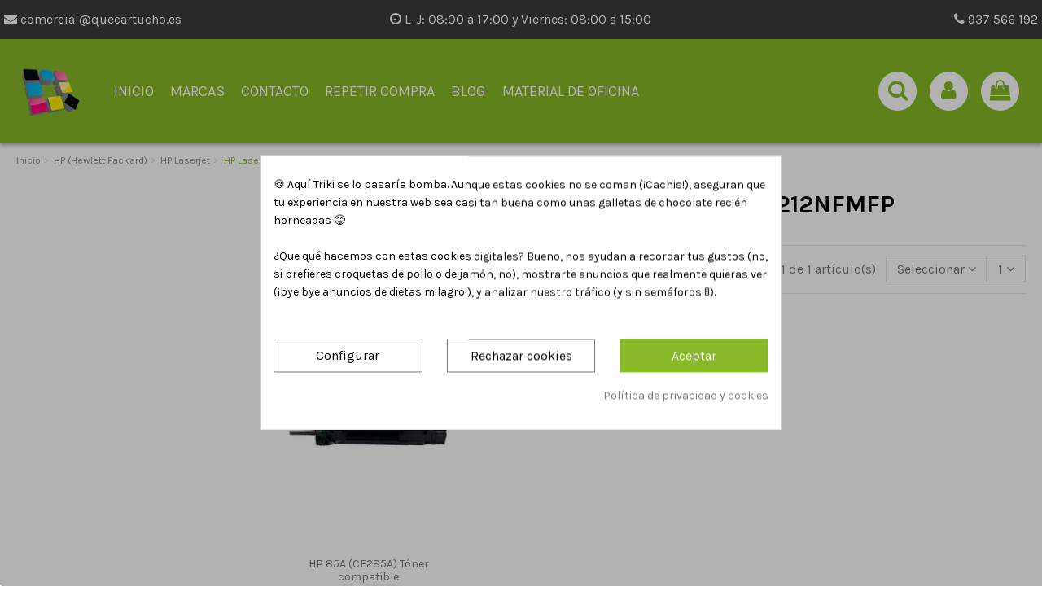

--- FILE ---
content_type: text/html; charset=utf-8
request_url: https://quecartucho.es/10001-hp-laserjet-m1212nfmfp
body_size: 25257
content:
<!doctype html><html lang="es"><head><script data-keepinline='true'>let cookiesplusCookieValue = null;

    for (let cookie of document.cookie.split(';')) {
        let [cookieName, value] = cookie.trim().split('=');
        if (cookieName === 'cookiesplus') {
            cookiesplusCookieValue = decodeURIComponent(value);
        }
    }

    cookiesplusCookieValue = JSON.parse(cookiesplusCookieValue);

    // Define keys and their default values
    Object.keys({
        'ad_storage': false,
        'ad_user_data': false,
        'ad_personalization': false,
        'analytics_storage': false,
        'functionality_storage': false,
        'personalization_storage': false,
        'security_storage': false,
    }).forEach(function (key) {
        window[key] = false;
    });

    // Check and update values based on cookiesplusCookieValue
    if (cookiesplusCookieValue && cookiesplusCookieValue.consent_mode) {
        cookiesplusConsents = Object.keys(cookiesplusCookieValue.consent_mode).filter(v => v.startsWith('cookiesplus-finality'));

        cookiesplusConsents.forEach(function (key) {
            const consent_type = cookiesplusCookieValue.consent_mode?.[key]?.consent_type;
            if (typeof cookiesplusCookieValue.consents !== 'undefined'
                && typeof cookiesplusCookieValue.consents[key] !== 'undefined'
                && cookiesplusCookieValue.consents[key] === 'on' && consent_type) {
                Object.entries(consent_type).forEach(([innerKey, value]) => {
                    if (value) {
                        window[innerKey] = true;
                    }
                });
            }
        });
    }

    window.dataLayer = window.dataLayer || [];
    function gtag() { dataLayer.push(arguments); }

    gtag('consent', 'default', {
        'ad_storage' : ad_storage ? 'granted' : 'denied',
        'ad_user_data' : ad_user_data ? 'granted' : 'denied',
        'ad_personalization' : ad_personalization ? 'granted' : 'denied',
        'analytics_storage' : analytics_storage ? 'granted' : 'denied',
        'functionality_storage' : functionality_storage ? 'granted' : 'denied',
        'personalization_storage' : personalization_storage ? 'granted' : 'denied',
        'security_storage' : security_storage ? 'granted' : 'denied',
        'wait_for_update' : 500
    });

    gtag('set', 'url_passthrough', true);
    gtag('set', 'ads_data_redaction', true);</script><meta charset="utf-8"><meta http-equiv="x-ua-compatible" content="ie=edge"><title>▷ Cartuchos HP LaserJet M1212NFMFP - QueCartucho.es</title><meta name="description" content="¿Necesitas comprar consumibles para HP LaserJet M1212NFMFP al mejor precio? ⭐ Envio 24H, ⚡️ Compra online Facil ➤ cartuchos ➤ toner ➤ tinta Venta de cartuchos"><meta name="keywords" content="laserjet, m1212nfmfp, para, impresoras, tóner, hp laserjet m1212nfmfp, hp laserjet, tóner para impresoras hp laserjet m1212nfmfp"><link rel="canonical" href="https://quecartucho.es/10001-hp-laserjet-m1212nfmfp"><meta property="og:title" content="▷ Cartuchos HP LaserJet M1212NFMFP - QueCartucho.es"/><meta property="og:url" content="https://quecartucho.es/10001-hp-laserjet-m1212nfmfp"/><meta property="og:site_name" content="QueCartucho.es"/><meta property="og:description" content="¿Necesitas comprar consumibles para HP LaserJet M1212NFMFP al mejor precio? ⭐ Envio 24H, ⚡️ Compra online Facil ➤ cartuchos ➤ toner ➤ tinta Venta de cartuchos"><meta property="og:type" content="website"><meta property="og:image" content="https://quecartucho.es/img/quecartuchoes-logo-1639995458.jpg" /><meta name="viewport" content="initial-scale=1,user-scalable=no,maximum-scale=1,width=device-width"><link rel="icon" type="image/vnd.microsoft.icon" href="https://quecartucho.es/img/favicon.ico?1639995458"><link rel="shortcut icon" type="image/x-icon" href="https://quecartucho.es/img/favicon.ico?1639995458"> <script type="application/ld+json">{
"@context": "https://schema.org",
"@type": "Organization",
"url": "https://quecartucho.es/",
"name": "QueCartucho.es",
"logo": "https://quecartucho.es/img/quecartuchoes-logo-1639995458.jpg",
"@id": "#store-organization"
}</script> <link rel="stylesheet" href="https://quecartucho.es/themes/warehouse/assets/cache/theme-3850a3439.css" type="text/css" media="all"><link rel="preload" as="font" href="/themes/warehouse/assets/css/font-awesome/fonts/fontawesome-webfont.woff?v=4.7.0" type="font/woff" crossorigin="anonymous"><link rel="preload" as="font" href="/themes/warehouse/assets/css/font-awesome/fonts/fontawesome-webfont.woff2?v=4.7.0" type="font/woff2" crossorigin="anonymous"><link rel="preload stylesheet" as="style" href="/themes/warehouse/assets/css/font-awesome/css/font-awesome-preload.css" type="text/css" crossorigin="anonymous"> <script src="https://quecartucho.es/modules/rc_pganalytics/views/js/hook/RcAnalyticsEvents.js" ></script> <script>var ed_ajax_delay = "0";
        var elementorFrontendConfig = {"isEditMode":"","stretchedSectionContainer":"","instagramToken":false,"is_rtl":false};
        var iqitTheme = {"rm_sticky":"0","rm_breakpoint":0,"op_preloader":"0","cart_style":"floating","cart_confirmation":"modal","h_layout":"4","f_fixed":"","f_layout":"1","h_absolute":"0","h_sticky":"menu","hw_width":"inherit","hm_submenu_width":"fullwidth-background","h_search_type":"full","pl_lazyload":true,"pl_infinity":true,"pl_rollover":true,"pl_crsl_autoplay":false,"pl_slider_ld":4,"pl_slider_d":3,"pl_slider_t":2,"pl_slider_p":2,"pp_thumbs":"bottom","pp_zoom":"inner","pp_image_layout":"carousel","pp_tabs":"tabh","pl_grid_qty":false};
        var iqitextendedproduct = {"speed":"70"};
        var iqitmegamenu = {"sticky":"false","containerSelector":"#wrapper > .container"};
        var iqitreviews = [];
        var prestashop = {"cart":{"products":[],"totals":{"total":{"type":"total","label":"Total","amount":0,"value":"0,00\u00a0\u20ac"},"total_including_tax":{"type":"total","label":"Total (impuestos incl.)","amount":0,"value":"0,00\u00a0\u20ac"},"total_excluding_tax":{"type":"total","label":"Total (impuestos excl.)","amount":0,"value":"0,00\u00a0\u20ac"}},"subtotals":{"products":{"type":"products","label":"Subtotal","amount":0,"value":"0,00\u00a0\u20ac"},"discounts":null,"shipping":{"type":"shipping","label":"Transporte","amount":0,"value":""},"tax":null},"products_count":0,"summary_string":"0 art\u00edculos","vouchers":{"allowed":1,"added":[]},"discounts":[{"id_cart_rule":"49703","id_customer":"0","date_from":"2025-05-20 09:00:00","date_to":"2050-06-30 09:00:00","description":"5% de descuento para compras superiores a 1000 \u20ac","quantity":"99991","quantity_per_user":"99999","priority":"9","partial_use":"0","code":"W1X3ISKD","minimum_amount":"1000.000000","minimum_amount_tax":"1","minimum_amount_currency":"1","minimum_amount_shipping":"1","country_restriction":"0","carrier_restriction":"0","group_restriction":"0","cart_rule_restriction":"1","product_restriction":"0","shop_restriction":"0","free_shipping":"0","reduction_percent":"5.00","reduction_amount":"0.000000","reduction_tax":"0","reduction_currency":"1","reduction_product":"0","reduction_exclude_special":"0","gift_product":"0","gift_product_attribute":"0","highlight":"1","active":"1","date_add":"2025-05-20 09:55:09","date_upd":"2026-01-16 17:24:22","id_lang":"1","name":"5% de Descuento (compra superior a 1000 \u20ac)","quantity_for_user":99999},{"id_cart_rule":"1630","id_customer":"0","date_from":"2019-12-24 13:00:00","date_to":"2050-12-31 13:00:00","description":"Descuento para compras superior a 200 euros","quantity":"998746","quantity_per_user":"999","priority":"6","partial_use":"0","code":"E6Z2AE5A","minimum_amount":"200.000000","minimum_amount_tax":"1","minimum_amount_currency":"1","minimum_amount_shipping":"0","country_restriction":"0","carrier_restriction":"0","group_restriction":"0","cart_rule_restriction":"1","product_restriction":"0","shop_restriction":"0","free_shipping":"0","reduction_percent":"2.00","reduction_amount":"0.000000","reduction_tax":"0","reduction_currency":"1","reduction_product":"0","reduction_exclude_special":"0","gift_product":"0","gift_product_attribute":"0","highlight":"1","active":"1","date_add":"2019-12-24 13:09:16","date_upd":"2026-01-27 10:55:34","id_lang":"1","name":"2% de Descuento (compra superior a 200 \u20ac)","quantity_for_user":999},{"id_cart_rule":"1631","id_customer":"0","date_from":"2019-12-24 13:00:00","date_to":"2050-12-31 13:00:00","description":"Descuento para compras superior a 350 euros","quantity":"99999670","quantity_per_user":"999","priority":"5","partial_use":"0","code":"WRV4K62G","minimum_amount":"350.000000","minimum_amount_tax":"1","minimum_amount_currency":"1","minimum_amount_shipping":"0","country_restriction":"0","carrier_restriction":"0","group_restriction":"0","cart_rule_restriction":"1","product_restriction":"0","shop_restriction":"0","free_shipping":"0","reduction_percent":"3.00","reduction_amount":"0.000000","reduction_tax":"0","reduction_currency":"1","reduction_product":"0","reduction_exclude_special":"0","gift_product":"0","gift_product_attribute":"0","highlight":"1","active":"1","date_add":"2019-12-24 13:14:04","date_upd":"2026-01-24 15:47:52","id_lang":"1","name":"3% de Descuento (compra superior a 350 \u20ac)","quantity_for_user":999},{"id_cart_rule":"1531","id_customer":"0","date_from":"2018-08-30 16:00:00","date_to":"2050-12-31 16:00:00","description":"Descuento para compras superior a 500 euros","quantity":"99496","quantity_per_user":"999","priority":"4","partial_use":"0","code":"JN9DK0FD","minimum_amount":"500.000000","minimum_amount_tax":"1","minimum_amount_currency":"1","minimum_amount_shipping":"0","country_restriction":"0","carrier_restriction":"0","group_restriction":"0","cart_rule_restriction":"1","product_restriction":"0","shop_restriction":"0","free_shipping":"0","reduction_percent":"4.00","reduction_amount":"0.000000","reduction_tax":"0","reduction_currency":"1","reduction_product":"0","reduction_exclude_special":"0","gift_product":"0","gift_product_attribute":"0","highlight":"1","active":"1","date_add":"2018-08-30 16:25:26","date_upd":"2026-01-26 09:04:23","id_lang":"1","name":"4% de Descuento (compra superior a 500 \u20ac)","quantity_for_user":999}],"minimalPurchase":0,"minimalPurchaseRequired":""},"currency":{"name":"Euro","iso_code":"EUR","iso_code_num":"978","sign":"\u20ac"},"customer":{"lastname":null,"firstname":null,"email":null,"birthday":null,"newsletter":null,"newsletter_date_add":null,"optin":null,"website":null,"company":null,"siret":null,"ape":null,"is_logged":false,"gender":{"type":null,"name":null},"addresses":[]},"language":{"name":"Espa\u00f1ol (Spanish)","iso_code":"es","locale":"es-ES","language_code":"es","is_rtl":"0","date_format_lite":"d\/m\/Y","date_format_full":"d\/m\/Y H:i:s","id":1},"page":{"title":"","canonical":"https:\/\/quecartucho.es\/10001-hp-laserjet-m1212nfmfp","meta":{"title":"\u25b7 Cartuchos HP LaserJet M1212NFMFP - QueCartucho.es","description":"\u00bfNecesitas comprar consumibles para  HP LaserJet M1212NFMFP al mejor precio? \u2b50 Envio 24H, \u26a1\ufe0f Compra online Facil \u27a4 cartuchos \u27a4 toner \u27a4 tinta Venta de cartuchos","keywords":"laserjet, m1212nfmfp, para, impresoras, t\u00f3ner, hp laserjet m1212nfmfp, hp laserjet, t\u00f3ner para impresoras hp laserjet m1212nfmfp","robots":"index"},"page_name":"category","body_classes":{"lang-es":true,"lang-rtl":false,"country-ES":true,"currency-EUR":true,"layout-left-column":true,"page-category":true,"tax-display-enabled":true,"category-id-10001":true,"category-HP LaserJet M1212NFMFP":true,"category-id-parent-20":true,"category-depth-level-4":true},"admin_notifications":[]},"shop":{"name":"QueCartucho.es","logo":"https:\/\/quecartucho.es\/img\/quecartuchoes-logo-1639995458.jpg","stores_icon":"https:\/\/quecartucho.es\/img\/logo_stores.png","favicon":"https:\/\/quecartucho.es\/img\/favicon.ico"},"urls":{"base_url":"https:\/\/quecartucho.es\/","current_url":"https:\/\/quecartucho.es\/10001-hp-laserjet-m1212nfmfp","shop_domain_url":"https:\/\/quecartucho.es","img_ps_url":"https:\/\/quecartucho.es\/img\/","img_cat_url":"https:\/\/quecartucho.es\/img\/c\/","img_lang_url":"https:\/\/quecartucho.es\/img\/l\/","img_prod_url":"https:\/\/quecartucho.es\/img\/p\/","img_manu_url":"https:\/\/quecartucho.es\/img\/m\/","img_sup_url":"https:\/\/quecartucho.es\/img\/su\/","img_ship_url":"https:\/\/quecartucho.es\/img\/s\/","img_store_url":"https:\/\/quecartucho.es\/img\/st\/","img_col_url":"https:\/\/quecartucho.es\/img\/co\/","img_url":"https:\/\/quecartucho.es\/themes\/warehouse\/assets\/img\/","css_url":"https:\/\/quecartucho.es\/themes\/warehouse\/assets\/css\/","js_url":"https:\/\/quecartucho.es\/themes\/warehouse\/assets\/js\/","pic_url":"https:\/\/quecartucho.es\/upload\/","pages":{"address":"https:\/\/quecartucho.es\/direccion","addresses":"https:\/\/quecartucho.es\/direcciones","authentication":"https:\/\/quecartucho.es\/autenticacion","cart":"https:\/\/quecartucho.es\/carro-de-la-compra","category":"https:\/\/quecartucho.es\/index.php?controller=category","cms":"https:\/\/quecartucho.es\/index.php?controller=cms","contact":"https:\/\/quecartucho.es\/contactenos","discount":"https:\/\/quecartucho.es\/descuento","guest_tracking":"https:\/\/quecartucho.es\/estado-pedido","history":"https:\/\/quecartucho.es\/historial-de-pedidos","identity":"https:\/\/quecartucho.es\/identidad","index":"https:\/\/quecartucho.es\/","my_account":"https:\/\/quecartucho.es\/mi-cuenta","order_confirmation":"https:\/\/quecartucho.es\/confirmacion-pedido","order_detail":"https:\/\/quecartucho.es\/index.php?controller=order-detail","order_follow":"https:\/\/quecartucho.es\/devolucion-de-productos","order":"https:\/\/quecartucho.es\/carrito","order_return":"https:\/\/quecartucho.es\/index.php?controller=order-return","order_slip":"https:\/\/quecartucho.es\/vales","pagenotfound":"https:\/\/quecartucho.es\/index.php?controller=pagenotfound","password":"https:\/\/quecartucho.es\/contrasena-olvidado","pdf_invoice":"https:\/\/quecartucho.es\/index.php?controller=pdf-invoice","pdf_order_return":"https:\/\/quecartucho.es\/index.php?controller=pdf-order-return","pdf_order_slip":"https:\/\/quecartucho.es\/index.php?controller=pdf-order-slip","prices_drop":"https:\/\/quecartucho.es\/prices-drop","product":"https:\/\/quecartucho.es\/index.php?controller=product","search":"https:\/\/quecartucho.es\/buscar","sitemap":"https:\/\/quecartucho.es\/index.php?controller=sitemap","stores":"https:\/\/quecartucho.es\/tiendas","supplier":"https:\/\/quecartucho.es\/proveedores","register":"https:\/\/quecartucho.es\/autenticacion?create_account=1","order_login":"https:\/\/quecartucho.es\/carrito?login=1"},"alternative_langs":[],"theme_assets":"\/themes\/warehouse\/assets\/","actions":{"logout":"https:\/\/quecartucho.es\/?mylogout="},"no_picture_image":{"bySize":{"small_default":{"url":"https:\/\/quecartucho.es\/img\/p\/es-default-small_default.jpg","width":98,"height":127},"cart_default":{"url":"https:\/\/quecartucho.es\/img\/p\/es-default-cart_default.jpg","width":125,"height":162},"home_default":{"url":"https:\/\/quecartucho.es\/img\/p\/es-default-home_default.jpg","width":236,"height":305},"large_default":{"url":"https:\/\/quecartucho.es\/img\/p\/es-default-large_default.jpg","width":381,"height":492},"medium_default":{"url":"https:\/\/quecartucho.es\/img\/p\/es-default-medium_default.jpg","width":452,"height":584},"thickbox_default":{"url":"https:\/\/quecartucho.es\/img\/p\/es-default-thickbox_default.jpg","width":1100,"height":1422}},"small":{"url":"https:\/\/quecartucho.es\/img\/p\/es-default-small_default.jpg","width":98,"height":127},"medium":{"url":"https:\/\/quecartucho.es\/img\/p\/es-default-large_default.jpg","width":381,"height":492},"large":{"url":"https:\/\/quecartucho.es\/img\/p\/es-default-thickbox_default.jpg","width":1100,"height":1422},"legend":""}},"configuration":{"display_taxes_label":true,"display_prices_tax_incl":true,"is_catalog":false,"show_prices":true,"opt_in":{"partner":true},"quantity_discount":{"type":"discount","label":"Descuento unitario"},"voucher_enabled":1,"return_enabled":0},"field_required":[],"breadcrumb":{"links":[{"title":"Inicio","url":"https:\/\/quecartucho.es\/"},{"title":"HP (Hewlett Packard)","url":"https:\/\/quecartucho.es\/3-hp-hewlett-packard"},{"title":"HP Laserjet","url":"https:\/\/quecartucho.es\/20-hp-laserjet"},{"title":"HP LaserJet M1212NFMFP","url":"https:\/\/quecartucho.es\/10001-hp-laserjet-m1212nfmfp"}],"count":4},"link":{"protocol_link":"https:\/\/","protocol_content":"https:\/\/"},"time":1769551988,"static_token":"4c9a3bf520b87559ab2d153eef1a7ea1","token":"050a3b71654d4af21fb26bcb005448ac","debug":false};</script> <style>div#cookiesplus-modal,
        #cookiesplus-modal > div,
        #cookiesplus-modal p {
            background-color: #FFFFFF !important;
        }
    
            #cookiesplus-modal > div,
        #cookiesplus-modal p {
            color: #000 !important;
        }
    
            #cookiesplus-modal .cookiesplus-accept {
            background-color: #88b828 !important;
        }
    
            #cookiesplus-modal .cookiesplus-accept {
            border: 1px solid #70e000 !important;
        }
    

            #cookiesplus-modal .cookiesplus-accept {
            color: #FFFFFF !important;
        }
    
            #cookiesplus-modal .cookiesplus-accept {
            font-size: 16px !important;
        }
    
    
            #cookiesplus-modal .cookiesplus-more-information {
            background-color: #FFFFFF !important;
        }
    
            #cookiesplus-modal .cookiesplus-more-information {
            border: 1px solid #7A7A7A !important;
        }
    
            #cookiesplus-modal .cookiesplus-more-information {
            color: #000 !important;
        }
    
            #cookiesplus-modal .cookiesplus-more-information {
            font-size: 16px !important;
        }
    
    
            #cookiesplus-modal .cookiesplus-reject {
            background-color: #FFFFFF !important;
        }
    
            #cookiesplus-modal .cookiesplus-reject {
            border: 1px solid #7A7A7A !important;
        }
    
            #cookiesplus-modal .cookiesplus-reject {
            color: #000 !important;
        }
    
            #cookiesplus-modal .cookiesplus-reject {
            font-size: 16px !important;
        }
    
    
            #cookiesplus-modal .cookiesplus-save:not([disabled]) {
            background-color: #FFFFFF !important;
        }
    
            #cookiesplus-modal .cookiesplus-save:not([disabled]) {
            border: 1px solid #7A7A7A !important;
        }
    
            #cookiesplus-modal .cookiesplus-save:not([disabled]) {
            color: #000 !important;
        }
    
            #cookiesplus-modal .cookiesplus-save {
            font-size: 16px !important;
        }
    
    
    
    #cookiesplus-tab {
                                    bottom: 55%;
                right: 0;
                -webkit-transform: rotate(-90deg);
                -moz-transform: rotate(-90deg) translateX(-100%);
                -ms-transform: rotate(-90deg) translateX(-100%);
                -o-transform: rotate(-90deg) translateX(-100%);
                transform: rotate(-90deg);
                transform-origin: 100% 100%;
                    
        
            }</style> <script type="text/javascript">var ed_refresh_delay = 0;
    var ed_hour = 'horas';
    var ed_minute = 'minutos';
    var ed_hours = 'horas';
    var ed_minutes = 'minutos';
    var ed_and = 'y';
    var ed_refresh = 'Límite de picking alcanzado, por favor refresca el navegador para ver las nuevas opciones';
    /*var ed_has_combi = ; */
    var ed_placement = 0;
    var ed_custom_sel = unescapeHTML('');
    var ed_custom_ins = '2';
    var ed_sm = 1;
    var ed_in_modal = 0;
    var front_ajax_url = 'https://quecartucho.es/module/estimateddelivery/AjaxRefresh?token=bf37060e85ba1ea2392314fc6be59ae1&ajax=1';     var front_ajax_cart_url = 'https://quecartucho.es/module/estimateddelivery/AjaxCart?token=bf37060e85ba1ea2392314fc6be59ae1&amp;ajax=1';
    var ps_version = '17';
    var ed_display_option = 0;


    function unescapeHTML(html) {
        var doc = new DOMParser().parseFromString(html, 'text/html');
        return doc.documentElement.textContent;
    }</script>  <script async src='https://www.googletagmanager.com/gtag/js?id=G-ZQYM4F20NS' data-keepinline></script> <script data-keepinline>window.dataLayer = window.dataLayer || [];
    function gtag(){dataLayer.push(arguments);}
    gtag('js', new Date());</script> </head><body id="category" class="lang-es country-es currency-eur layout-left-column page-category tax-display-enabled category-id-10001 category-hp-laserjet-m1212nfmfp category-id-parent-20 category-depth-level-4 body-desktop-header-style-w-4"><main id="main-page-content" ><header id="header" class="desktop-header-style-w-4"><div class="header-banner"></div><nav class="header-nav"><div class="container"><div class="row justify-content-between"><div class="col col-auto col-md left-nav"></div><div class="col col-auto center-nav text-center"></div><div class="col col-auto col-md right-nav text-right"></div></div></div> </nav><div id="desktop-header" class="desktop-header-style-4"><div class="elementor-displayHeaderTop"><style class="elementor-frontend-stylesheet">.elementor-element.elementor-element-b39fbse > .elementor-element-populated{text-align:right;}</style><div class="elementor"><div class="elementor-section elementor-element elementor-element-uv0y4lo elementor-top-section elementor-section-boxed elementor-section-height-default elementor-section-height-default cabecera2" data-element_type="section"><div class="elementor-container elementor-column-gap-default"><div class="elementor-row"><div class="elementor-column elementor-element elementor-element-fz5ylg4 elementor-col-33 elementor-top-column" data-element_type="column"><div class="elementor-column-wrap elementor-element-populated"><div class="elementor-widget-wrap"><div class="elementor-widget elementor-element elementor-element-eiqeqwv elementor-widget-html" data-element_type="html"><div class="elementor-widget-container"><p><a href="mailto:comercial@quecartucho.es"><i class="fa fa-envelope"></i> comercial@quecartucho.es</a></p></div></div><div class="elementor-widget elementor-element elementor-element-t9iqsd4 elementor-widget-prestashop-widget-CustomTpl" data-element_type="prestashop-widget-CustomTpl"><div class="elementor-widget-container"> <script src="https://apis.google.com/js/platform.js?onload=renderBadge" async defer></script> <script>window.renderBadge = function() {
    var ratingBadgeContainer = document.createElement("div");
    document.body.appendChild(ratingBadgeContainer);
    window.gapi.load('ratingbadge', function() {
      window.gapi.ratingbadge.render(ratingBadgeContainer, {"merchant_id": 10638618});
    });
  }</script> </div></div></div></div></div><div class="elementor-column elementor-element elementor-element-47xsd1x elementor-col-33 elementor-top-column" data-element_type="column"><div class="elementor-column-wrap elementor-element-populated"><div class="elementor-widget-wrap"><div class="elementor-widget elementor-element elementor-element-bo8zw76 elementor-widget-html" data-element_type="html"><div class="elementor-widget-container"><p class="horario-cabecera"><i class="fa fa-clock-o" aria-hidden="true"></i> L-J: 08:00 a 17:00 y Viernes: 08:00 a 15:00</p></div></div></div></div></div><div class="elementor-column elementor-element elementor-element-b39fbse elementor-col-33 elementor-top-column" data-element_type="column"><div class="elementor-column-wrap elementor-element-populated"><div class="elementor-widget-wrap"><div class="elementor-widget elementor-element elementor-element-0f541v2 elementor-widget-html" data-element_type="html"><div class="elementor-widget-container"><p><a href="tel:937566192"><i class="fa fa-phone"></i> 937 566 192</a></p></div></div></div></div></div></div></div></div></div></div><div class="header-top"><div id="desktop-header-container" class="container"><div class="row align-items-center"><div class="col col-auto col-header-left"><div id="desktop_logo"> <a href="https://quecartucho.es/"> <img class="logo img-fluid" src="https://quecartucho.es/img/quecartuchoes-logo-1639995458.jpg" alt="QueCartucho.es"> </a></div></div><div class="col col-header-center col-header-menu"><div id="iqitmegamenu-wrapper" class="iqitmegamenu-wrapper iqitmegamenu-all"><div class="container container-iqitmegamenu"><div id="iqitmegamenu-horizontal" class="iqitmegamenu clearfix" role="navigation"> <nav id="cbp-hrmenu" class="cbp-hrmenu cbp-horizontal cbp-hrsub-narrow"><ul><li id="cbp-hrmenu-tab-3" class="cbp-hrmenu-tab cbp-hrmenu-tab-3 "> <a href="https://quecartucho.es/" class="nav-link" ><span class="cbp-tab-title"> Inicio</span> </a></li><li id="cbp-hrmenu-tab-4" class="cbp-hrmenu-tab cbp-hrmenu-tab-4 "> <a href="https://quecartucho.es/2-marcas" class="nav-link" ><span class="cbp-tab-title"> Marcas</span> </a></li><li id="cbp-hrmenu-tab-5" class="cbp-hrmenu-tab cbp-hrmenu-tab-5 "> <a href="https://quecartucho.es/contactenos" class="nav-link" ><span class="cbp-tab-title"> Contacto</span> </a></li><li id="cbp-hrmenu-tab-6" class="cbp-hrmenu-tab cbp-hrmenu-tab-6 "> <a href="https://quecartucho.es/historial-de-pedidos" class="nav-link" ><span class="cbp-tab-title"> Repetir compra</span> </a></li><li id="cbp-hrmenu-tab-7" class="cbp-hrmenu-tab cbp-hrmenu-tab-7 "> <a href="https://quecartucho.es/blog/" class="nav-link" ><span class="cbp-tab-title"> Blog</span> </a></li><li id="cbp-hrmenu-tab-8" class="cbp-hrmenu-tab cbp-hrmenu-tab-8 "> <a href="https://quecartucho.es/content/23-material-de-oficina" class="nav-link" ><span class="cbp-tab-title"> Material de oficina</span> </a></li></ul> </nav></div></div><div id="sticky-cart-wrapper"></div></div><div id="_desktop_iqitmegamenu-mobile"><div id="iqitmegamenu-mobile"><ul><li><a href="https://quecartucho.es/" >Inicio</a></li><li><span class="mm-expand"><i class="fa fa-angle-down expand-icon" aria-hidden="true"></i><i class="fa fa-angle-up close-icon" aria-hidden="true"></i></span><a href="https://quecartucho.es/2-marcas" >Marcas</a><ul><li><span class="mm-expand"><i class="fa fa-angle-down expand-icon" aria-hidden="true"></i><i class="fa fa-angle-up close-icon" aria-hidden="true"></i></span><a href="https://quecartucho.es/16394-tintas-compatibles-cartuchos" >Tintas compatibles cartuchos</a><ul><li><a href="https://quecartucho.es/18189-tinta-para-plotter" >Tinta para plotter</a></li></ul></li><li><span class="mm-expand"><i class="fa fa-angle-down expand-icon" aria-hidden="true"></i><i class="fa fa-angle-up close-icon" aria-hidden="true"></i></span><a href="https://quecartucho.es/16393-toneres" >Tóneres</a><ul><li><a href="https://quecartucho.es/18187-toner-laser-a-color" >Toner láser a color</a></li><li><a href="https://quecartucho.es/18188-toner-laser-monocromo" >Toner láser monocromo</a></li></ul></li><li><a href="https://quecartucho.es/17091-tambores" >Tambores</a></li><li><a href="https://quecartucho.es/15603-botellas-de-tinta" >Botellas de tinta</a></li><li><a href="https://quecartucho.es/16247-cintas-compatibles" >Cintas compatibles</a></li><li><span class="mm-expand"><i class="fa fa-angle-down expand-icon" aria-hidden="true"></i><i class="fa fa-angle-up close-icon" aria-hidden="true"></i></span><a href="https://quecartucho.es/16246-etiquetas" >Etiquetas</a><ul><li><a href="https://quecartucho.es/17331-rollos-de-etiquetas-termicas" >Rollos de etiquetas térmicas</a></li><li><a href="https://quecartucho.es/18044-etiquetas-din-a4-para-impresora" >Etiquetas Din A4 para Impresora</a></li></ul></li><li><span class="mm-expand"><i class="fa fa-angle-down expand-icon" aria-hidden="true"></i><i class="fa fa-angle-up close-icon" aria-hidden="true"></i></span><a href="https://quecartucho.es/3-hp-hewlett-packard" >HP (Hewlett Packard)</a><ul><li><a href="https://quecartucho.es/4336-cartuchos-de-tinta-hp-compatibles" >Cartuchos de tinta HP compatibles</a></li><li><a href="https://quecartucho.es/4455-toner-hp-compatible" >Toner HP compatible</a></li><li><a href="https://quecartucho.es/7820-tambor-hp-compatible" >Tambor HP compatible</a></li><li><a href="https://quecartucho.es/16333-botellas-de-tinta-hp" >Botellas de tinta HP</a></li><li><a href="https://quecartucho.es/20-hp-laserjet" >HP Laserjet</a></li><li><a href="https://quecartucho.es/2368-hp-color-laserjet" >HP Color Laserjet</a></li><li><a href="https://quecartucho.es/2376-hp-deskjet" >HP Deskjet</a></li><li><a href="https://quecartucho.es/2381-hp-officejet" >HP Officejet</a></li><li><a href="https://quecartucho.es/2379-hp-envy" >HP Envy</a></li><li><a href="https://quecartucho.es/15098-hp-neverstop" >HP Neverstop</a></li><li><a href="https://quecartucho.es/15016-hp-laser" >HP Laser</a></li><li><a href="https://quecartucho.es/15043-hp-color-laser" >HP Color Laser</a></li><li><a href="https://quecartucho.es/15370-hp-smart-tank" >HP Smart Tank</a></li><li><a href="https://quecartucho.es/2369-hp-topshot" >HP Topshot</a></li><li><a href="https://quecartucho.es/2370-hp-otras-impresoras" >HP Otras impresoras</a></li><li><a href="https://quecartucho.es/2371-hp-business-inkjet" >HP Business Inkjet</a></li><li><a href="https://quecartucho.es/2372-hp-colorcopier" >HP ColorCopier</a></li><li><a href="https://quecartucho.es/2375-hp-designjet" >HP Designjet</a></li><li><a href="https://quecartucho.es/2377-hp-deskwriter" >HP Deskwriter</a></li><li><a href="https://quecartucho.es/2378-hp-digital-copier" >HP Digital Copier</a></li><li><a href="https://quecartucho.es/2380-hp-fax" >HP FAX</a></li><li><a href="https://quecartucho.es/2382-hp-photosmart" >HP Photosmart</a></li><li><a href="https://quecartucho.es/2383-hp-psc" >HP PSC</a></li><li><a href="https://quecartucho.es/9931-hp-mopier" >HP Mopier</a></li><li><a href="https://quecartucho.es/10369-hp-color-inkjet" >HP Color InkJet</a></li><li><a href="https://quecartucho.es/13242-hp-pagewide" >HP PageWide</a></li><li><a href="https://quecartucho.es/15473-hp-tango" >HP Tango</a></li><li><a href="https://quecartucho.es/15548-hp-ink-tank" >HP Ink Tank</a></li><li><a href="https://quecartucho.es/15966-hp-latex" >HP Latex</a></li></ul></li><li><span class="mm-expand"><i class="fa fa-angle-down expand-icon" aria-hidden="true"></i><i class="fa fa-angle-up close-icon" aria-hidden="true"></i></span><a href="https://quecartucho.es/4-brother" >Brother</a><ul><li><a href="https://quecartucho.es/2081-cartuchos-de-tinta-brother-compatible" >Cartuchos de tinta Brother compatible</a></li><li><a href="https://quecartucho.es/2083-toner-brother-compatible" >Toner Brother compatible</a></li><li><a href="https://quecartucho.es/2075-tambor-brother-compatible" >Tambor Brother compatible</a></li><li><a href="https://quecartucho.es/2082-cinta-brother-compatible" >Cinta Brother compatible</a></li><li><a href="https://quecartucho.es/9504-etiquetas-brother" >Etiquetas Brother</a></li><li><a href="https://quecartucho.es/21-brother-dcp" >Brother DCP</a></li><li><a href="https://quecartucho.es/26-brother-hl" >Brother HL</a></li><li><a href="https://quecartucho.es/24-brother-mfc" >Brother MFC</a></li><li><a href="https://quecartucho.es/22-brother-fax" >Brother FAX</a></li><li><a href="https://quecartucho.es/23-brother-intellifax" >Brother Intellifax</a></li><li><a href="https://quecartucho.es/25-brother-ppf" >Brother PPF</a></li><li><a href="https://quecartucho.es/27-brother-p" >Brother P</a></li><li><a href="https://quecartucho.es/13766-brother-p-touch" >Brother P-Touch</a></li><li><a href="https://quecartucho.es/16384-botellas-de-tinta-brother" >Botellas de tinta Brother</a></li><li><a href="https://quecartucho.es/18286-brother-vc" >Brother VC</a></li></ul></li><li><span class="mm-expand"><i class="fa fa-angle-down expand-icon" aria-hidden="true"></i><i class="fa fa-angle-up close-icon" aria-hidden="true"></i></span><a href="https://quecartucho.es/5-epson" >Epson</a><ul><li><a href="https://quecartucho.es/4223-cartuchos-de-tinta-epson-compatibles" >Cartuchos de tinta Epson compatibles</a></li><li><a href="https://quecartucho.es/16334-botellas-de-tinta-epson" >Botellas de tinta Epson</a></li><li><a href="https://quecartucho.es/4196-toner-epson-compatible" >Toner Epson compatible</a></li><li><a href="https://quecartucho.es/4197-tambor-epson-compatible" >Tambor Epson compatible</a></li><li><a href="https://quecartucho.es/8419-cinta-matricial-epson-compatible" >Cinta Matricial Epson compatible</a></li><li><a href="https://quecartucho.es/17062-epson-caja-de-mantenimiento" >Epson caja de mantenimiento</a></li><li><a href="https://quecartucho.es/1659-epson-expression-home" >Epson Expression Home</a></li><li><a href="https://quecartucho.es/1660-epson-expression-premium" >Epson Expression Premium</a></li><li><a href="https://quecartucho.es/10271-epson-expression-photo" >Epson Expression Photo</a></li><li><a href="https://quecartucho.es/1667-epson-workforce" >Epson Workforce</a></li><li><a href="https://quecartucho.es/1666-epson-stylus" >Epson Stylus</a></li><li><a href="https://quecartucho.es/13199-epson-ecotank" >Epson Ecotank</a></li><li><a href="https://quecartucho.es/1662-epson-machjet" >Epson Machjet</a></li><li><a href="https://quecartucho.es/1663-epson-mj" >Epson MJ</a></li><li><a href="https://quecartucho.es/1664-epson-picturemate" >Epson Picturemate</a></li><li><a href="https://quecartucho.es/1983-epson-aculaser" >Epson Aculaser</a></li><li><a href="https://quecartucho.es/1984-epson-epl" >Epson EPL</a></li><li><a href="https://quecartucho.es/8420-epson-m" >Epson M</a></li><li><a href="https://quecartucho.es/8421-epson-tm" >Epson TM</a></li><li><a href="https://quecartucho.es/8471-epson-cx" >Epson CX</a></li><li><a href="https://quecartucho.es/8472-epson-fx" >Epson FX</a></li><li><a href="https://quecartucho.es/8481-epson-jx" >Epson JX</a></li><li><a href="https://quecartucho.es/8484-epson-lq" >Epson LQ</a></li><li><a href="https://quecartucho.es/8516-epson-rp" >Epson RP</a></li><li><a href="https://quecartucho.es/10270-epson-b" >Epson B</a></li><li><a href="https://quecartucho.es/12779-epson-dlq" >Epson DLQ</a></li><li><a href="https://quecartucho.es/12991-epson-surecolor" >Epson Surecolor</a></li><li><a href="https://quecartucho.es/13764-epson-px" >Epson PX</a></li><li><a href="https://quecartucho.es/13950-epson-rx" >Epson RX</a></li><li><a href="https://quecartucho.es/13951-epson-lx" >Epson LX</a></li><li><a href="https://quecartucho.es/15639-epson-l" >Epson L</a></li><li><a href="https://quecartucho.es/15965-epson-dfx" >Epson DFX</a></li><li><a href="https://quecartucho.es/1658-otras-impresoras-epson" >Otras Impresoras Epson</a></li><li><a href="https://quecartucho.es/16056-epson-sl" >Epson SL</a></li><li><a href="https://quecartucho.es/16058-epson-surelab" >Epson Surelab</a></li><li><a href="https://quecartucho.es/16275-epson-plq" >Epson PLQ</a></li><li><a href="https://quecartucho.es/16761-epson-discproducer" >Epson Discproducer</a></li><li><a href="https://quecartucho.es/17092-epson-labelworks" >Epson LabelWorks</a></li><li><a href="https://quecartucho.es/17145-epson-colorworks" >Epson ColorWorks</a></li><li><a href="https://quecartucho.es/17522-epson-dm" >Epson DM</a></li></ul></li><li><span class="mm-expand"><i class="fa fa-angle-down expand-icon" aria-hidden="true"></i><i class="fa fa-angle-up close-icon" aria-hidden="true"></i></span><a href="https://quecartucho.es/8-canon" >Canon</a><ul><li><a href="https://quecartucho.es/4291-cartuchos-de-tinta-canon-compatibles" >Cartuchos de tinta Canon compatibles</a></li><li><a href="https://quecartucho.es/806-toner-canon-compatible" >Toner Canon compatible</a></li><li><a href="https://quecartucho.es/12546-tambor-canon-compatible" >Tambor Canon compatible</a></li><li><a href="https://quecartucho.es/16383-botellas-de-tinta-canon" >Botellas de tinta Canon</a></li><li><a href="https://quecartucho.es/18047-cinta-canon-compatible" >Cinta Canon compatible</a></li><li><a href="https://quecartucho.es/18023-canon-cajas-de-mantenimiento" >Canon cajas de mantenimiento</a></li><li><a href="https://quecartucho.es/404-canon-pixma" >Canon Pixma</a></li><li><a href="https://quecartucho.es/794-canon-i-sensys" >Canon I-Sensys</a></li><li><a href="https://quecartucho.es/9398-canon-maxify" >Canon Maxify</a></li><li><a href="https://quecartucho.es/795-canon-lbp" >Canon LBP</a></li><li><a href="https://quecartucho.es/796-canon-laser-class" >Canon Laser Class</a></li><li><a href="https://quecartucho.es/389-canon-bj" >Canon BJ</a></li><li><a href="https://quecartucho.es/390-canon-bjc" >Canon BJC</a></li><li><a href="https://quecartucho.es/392-canon-cfx" >Canon CFX</a></li><li><a href="https://quecartucho.es/393-canon-compri-bn" >Canon Compri BN</a></li><li><a href="https://quecartucho.es/394-canon-fax" >Canon FAX</a></li><li><a href="https://quecartucho.es/395-canon-faxphone" >Canon Faxphone</a></li><li><a href="https://quecartucho.es/396-canon-i" >Canon I</a></li><li><a href="https://quecartucho.es/397-canon-ij" >Canon IJ</a></li><li><a href="https://quecartucho.es/398-canon-imageclass" >Canon Imageclass</a></li><li><a href="https://quecartucho.es/400-canon-mpf" >Canon MPF</a></li><li><a href="https://quecartucho.es/401-canon-multipass" >Canon Multipass</a></li><li><a href="https://quecartucho.es/402-canon-navigator" >Canon Navigator</a></li><li><a href="https://quecartucho.es/405-canon-s" >Canon S</a></li><li><a href="https://quecartucho.es/406-canon-smartbase" >Canon Smartbase</a></li><li><a href="https://quecartucho.es/407-canon-starwriter" >Canon Starwriter</a></li><li><a href="https://quecartucho.es/789-canon-copymouse" >Canon Copymouse</a></li><li><a href="https://quecartucho.es/790-canon-fc" >Canon FC</a></li><li><a href="https://quecartucho.es/791-canon-pc" >Canon PC</a></li><li><a href="https://quecartucho.es/792-canon-ir" >Canon IR</a></li><li><a href="https://quecartucho.es/793-canon-imagerunner" >Canon Imagerunner</a></li><li><a href="https://quecartucho.es/797-canon-c" >Canon C</a></li><li><a href="https://quecartucho.es/798-canon-np" >Canon NP</a></li><li><a href="https://quecartucho.es/799-canon-powerfax" >Canon Powerfax</a></li><li><a href="https://quecartucho.es/800-canon-lasershot" >Canon Lasershot</a></li><li><a href="https://quecartucho.es/801-canon-clc" >Canon CLC</a></li><li><a href="https://quecartucho.es/802-canon-gp" >Canon GP</a></li><li><a href="https://quecartucho.es/803-canon-laserbase" >Canon Laserbase</a></li><li><a href="https://quecartucho.es/804-canon-lc" >Canon LC</a></li><li><a href="https://quecartucho.es/805-canon-cpf" >Canon CPF</a></li><li><a href="https://quecartucho.es/9270-canon-p" >Canon P</a></li><li><a href="https://quecartucho.es/9278-canon-bp" >Canon BP</a></li><li><a href="https://quecartucho.es/9280-canon-mp" >Canon MP</a></li><li><a href="https://quecartucho.es/9615-canon-w" >Canon W</a></li><li><a href="https://quecartucho.es/16824-canon-imagepress" >Canon ImagePRESS</a></li><li><a href="https://quecartucho.es/9640-canon-imageprograf" >Canon ImagePrograf</a></li><li><a href="https://quecartucho.es/9655-canon-ipf" >Canon IPF</a></li><li><a href="https://quecartucho.es/9656-canon-lp" >Canon LP</a></li><li><a href="https://quecartucho.es/14016-canon-pixus" >Canon Pixus</a></li><li><a href="https://quecartucho.es/10592-otras-impresoras" >Otras impresoras</a></li><li><a href="https://quecartucho.es/18287-canon-selphy" >Canon Selphy</a></li></ul></li><li><span class="mm-expand"><i class="fa fa-angle-down expand-icon" aria-hidden="true"></i><i class="fa fa-angle-up close-icon" aria-hidden="true"></i></span><a href="https://quecartucho.es/10-samsung" >Samsung</a><ul><li><a href="https://quecartucho.es/4681-toner-samsung-compatible" >Toner Samsung compatible</a></li><li><a href="https://quecartucho.es/5062-tambor-samsung-compatible" >Tambor Samsung compatible</a></li><li><a href="https://quecartucho.es/5063-tinta-samsung-compatible" >Tinta Samsung compatible</a></li><li><a href="https://quecartucho.es/4694-samsung-ml" >Samsung ML</a></li><li><a href="https://quecartucho.es/4695-samsung-scx" >Samsung SCX</a></li><li><a href="https://quecartucho.es/4737-samsung-clp" >Samsung CLP</a></li><li><a href="https://quecartucho.es/7821-samsung-xpress" >Samsung Xpress</a></li><li><a href="https://quecartucho.es/4738-samsung-clx" >Samsung CLX</a></li><li><a href="https://quecartucho.es/4739-samsung-izzy" >Samsung Izzy</a></li><li><a href="https://quecartucho.es/4740-samsung-msys" >Samsung Msys</a></li><li><a href="https://quecartucho.es/4741-samsung-multixpress" >Samsung Multixpress</a></li><li><a href="https://quecartucho.es/4742-samsung-sf" >Samsung SF</a></li><li><a href="https://quecartucho.es/7863-samsung-proxpress" >Samsung Proxpress</a></li><li><a href="https://quecartucho.es/7864-samsung-sl" >Samsung SL</a></li><li><a href="https://quecartucho.es/9777-samsung-cjx" >Samsung CJX</a></li><li><a href="https://quecartucho.es/11166-samsung-myjet" >Samsung Myjet</a></li><li><a href="https://quecartucho.es/11206-samsung-mj" >Samsung MJ</a></li><li><a href="https://quecartucho.es/11205-otras-impresoras-samsung" >Otras impresoras Samsung</a></li></ul></li><li><span class="mm-expand"><i class="fa fa-angle-down expand-icon" aria-hidden="true"></i><i class="fa fa-angle-up close-icon" aria-hidden="true"></i></span><a href="https://quecartucho.es/11-oki" >OKI</a><ul><li><a href="https://quecartucho.es/6987-toner-compatible-oki" >Toner compatible Oki</a></li><li><a href="https://quecartucho.es/7002-tambor-oki-compatible" >Tambor Oki compatible</a></li><li><a href="https://quecartucho.es/7005-cinta-ttr-oki-compatible" >Cinta ( TTR) Oki compatible</a></li><li><a href="https://quecartucho.es/6678-oki-b" >OKI B</a></li><li><a href="https://quecartucho.es/6679-oki-c" >OKI C</a></li><li><a href="https://quecartucho.es/6680-oki-es" >OKI ES</a></li><li><a href="https://quecartucho.es/6681-oki-mb" >OKI MB</a></li><li><a href="https://quecartucho.es/6682-oki-mc" >OKI MC</a></li><li><a href="https://quecartucho.es/6683-oki-microline" >OKI Microline</a></li><li><a href="https://quecartucho.es/6684-oki-ml" >OKI ML</a></li><li><a href="https://quecartucho.es/6685-oki-okifax" >OKI Okifax</a></li><li><a href="https://quecartucho.es/6686-oki-okilaser" >OKI Okilaser</a></li><li><a href="https://quecartucho.es/6687-oki-okimate" >OKI Okimate</a></li><li><a href="https://quecartucho.es/6688-oki-okioffice" >OKI Okioffice</a></li><li><a href="https://quecartucho.es/6689-oki-okipage" >OKI Okipage</a></li><li><a href="https://quecartucho.es/6690-oki-okipos" >OKI Okipos</a></li><li><a href="https://quecartucho.es/9163-oki-of" >OKI OF</a></li><li><a href="https://quecartucho.es/10596-oki-okijet" >OKI Okijet</a></li><li><a href="https://quecartucho.es/11419-oki-cx" >OKI CX</a></li><li><a href="https://quecartucho.es/12307-otras-impresoras-oki" >Otras impresoras OKI</a></li><li><a href="https://quecartucho.es/16925-oki-pro" >OKI PRO</a></li><li><a href="https://quecartucho.es/17636-oki-mps" >OKI MPS</a></li></ul></li><li><span class="mm-expand"><i class="fa fa-angle-down expand-icon" aria-hidden="true"></i><i class="fa fa-angle-up close-icon" aria-hidden="true"></i></span><a href="https://quecartucho.es/12-kyocera-mita" >Kyocera/Mita</a><ul><li><a href="https://quecartucho.es/7350-toner-kyocera-mita-compatible" >Toner Kyocera/Mita compatible</a></li><li><a href="https://quecartucho.es/13312-tambor-kyocera-mita" >Tambor Kyocera/Mita</a></li><li><a href="https://quecartucho.es/5122-kyocera-mita-fs" >Kyocera/Mita FS</a></li><li><a href="https://quecartucho.es/5123-kyocera-mita-km" >Kyocera/Mita KM</a></li><li><a href="https://quecartucho.es/7368-kyocera-mita-taskalfa" >Kyocera/Mita TasKalfa</a></li><li><a href="https://quecartucho.es/7950-kyocera-mita-dp" >Kyocera/Mita DP</a></li><li><a href="https://quecartucho.es/9706-kyocera-mita-ecosys" >Kyocera/Mita Ecosys</a></li><li><a href="https://quecartucho.es/12174-kyocera-mita-dc" >Kyocera/Mita DC</a></li></ul></li><li><span class="mm-expand"><i class="fa fa-angle-down expand-icon" aria-hidden="true"></i><i class="fa fa-angle-up close-icon" aria-hidden="true"></i></span><a href="https://quecartucho.es/18-xerox" >Xerox</a><ul><li><a href="https://quecartucho.es/6538-toner-xerox-compatible" >Toner Xerox compatible</a></li><li><a href="https://quecartucho.es/8721-tambor-xerox-compatible" >Tambor Xerox compatible</a></li><li><a href="https://quecartucho.es/17-fuji-xerox" >Fuji Xerox</a></li><li><a href="https://quecartucho.es/6534-xerox-phaser" >Xerox Phaser</a></li><li><a href="https://quecartucho.es/6535-xerox-wc" >Xerox WC</a></li><li><a href="https://quecartucho.es/6536-xerox-workcentre" >Xerox Workcentre</a></li><li><a href="https://quecartucho.es/8963-xerox-copycentre" >Xerox Copycentre</a></li><li><a href="https://quecartucho.es/9000-xerox-docucolor" >Xerox Docucolor</a></li><li><a href="https://quecartucho.es/9005-xerox-dc" >Xerox DC</a></li><li><a href="https://quecartucho.es/10599-xerox-xf" >Xerox XF</a></li><li><a href="https://quecartucho.es/11234-xerox-dfc" >Xerox DFC</a></li><li><a href="https://quecartucho.es/11236-xerox-fax" >Xerox Fax</a></li><li><a href="https://quecartucho.es/11682-xerox-dt" >Xerox DT</a></li><li><a href="https://quecartucho.es/11683-xerox-dp" >Xerox DP</a></li><li><a href="https://quecartucho.es/11684-xerox-docutech" >Xerox Docutech</a></li><li><a href="https://quecartucho.es/11685-xerox-docuprint" >Xerox Docuprint</a></li><li><a href="https://quecartucho.es/11686-xerox-document" >Xerox Document</a></li><li><a href="https://quecartucho.es/13859-xerox-versalink" >Xerox Versalink</a></li><li><a href="https://quecartucho.es/15173-xerox-color" >Xerox Color</a></li><li><a href="https://quecartucho.es/15174-xerox-colorpress" >Xerox ColorPress</a></li><li><a href="https://quecartucho.es/15399-xerox-b" >Xerox B</a></li><li><a href="https://quecartucho.es/15466-xerox-altalink" >Xerox AltaLink</a></li><li><a href="https://quecartucho.es/10666-otras-impresoras-xerox" >Otras Impresoras Xerox</a></li><li><a href="https://quecartucho.es/16477-xerox-c" >Xerox C</a></li><li><a href="https://quecartucho.es/16534-xerox-d" >Xerox D</a></li><li><a href="https://quecartucho.es/16597-xerox-primelink" >Xerox PrimeLink</a></li><li><a href="https://quecartucho.es/17073-xerox-versant" >Xerox Versant</a></li><li><a href="https://quecartucho.es/17728-xerox-docucentre" >Xerox Docucentre</a></li></ul></li><li><span class="mm-expand"><i class="fa fa-angle-down expand-icon" aria-hidden="true"></i><i class="fa fa-angle-up close-icon" aria-hidden="true"></i></span><a href="https://quecartucho.es/15-ricoh" >Ricoh</a><ul><li><a href="https://quecartucho.es/8830-tinta-ricoh-compatible" >Tinta Ricoh compatible</a></li><li><a href="https://quecartucho.es/5524-toner-ricoh-compatible" >Toner Ricoh compatible</a></li><li><a href="https://quecartucho.es/12713-tambor-compatible-ricoh" >Tambor compatible Ricoh</a></li><li><a href="https://quecartucho.es/5537-ricoh-aficio" >Ricoh Aficio</a></li><li><a href="https://quecartucho.es/5538-ricoh-fax" >Ricoh FAX</a></li><li><a href="https://quecartucho.es/5539-ricoh-ft" >Ricoh FT</a></li><li><a href="https://quecartucho.es/5540-ricoh-imagio" >Ricoh Imagio</a></li><li><a href="https://quecartucho.es/9293-ricoh-bp" >Ricoh BP</a></li><li><a href="https://quecartucho.es/14574-ricoh-sp" >Ricoh SP</a></li><li><a href="https://quecartucho.es/14726-ricoh-mpc" >Ricoh MPC</a></li><li><a href="https://quecartucho.es/14750-ricoh-mp" >Ricoh MP</a></li><li><a href="https://quecartucho.es/15396-ricoh-im" >Ricoh IM</a></li><li><a href="https://quecartucho.es/15397-ricoh-p" >Ricoh P</a></li><li><a href="https://quecartucho.es/15398-ricoh-m" >Ricoh M</a></li><li><a href="https://quecartucho.es/5536-otras-impresoras-ricoh" >Otras impresoras Ricoh</a></li><li><a href="https://quecartucho.es/16305-ricoh-sg" >Ricoh SG</a></li><li><a href="https://quecartucho.es/17785-ricoh-pro" >Ricoh Pro</a></li><li><a href="https://quecartucho.es/18115-ricoh-ip" >Ricoh IP</a></li></ul></li><li><span class="mm-expand"><i class="fa fa-angle-down expand-icon" aria-hidden="true"></i><i class="fa fa-angle-up close-icon" aria-hidden="true"></i></span><a href="https://quecartucho.es/16-sharp" >Sharp</a><ul><li><a href="https://quecartucho.es/5889-toner-sharp-compatible" >Toner Sharp compatible</a></li><li><a href="https://quecartucho.es/8239-ttr-cinta-sharp-compatible" >TTR (cinta) Sharp compatible</a></li><li><a href="https://quecartucho.es/12074-sharp-sf" >Sharp SF</a></li><li><a href="https://quecartucho.es/5710-sharp-al" >Sharp AL</a></li><li><a href="https://quecartucho.es/5711-sharp-ar" >Sharp AR</a></li><li><a href="https://quecartucho.es/5714-sharp-fo" >Sharp FO</a></li><li><a href="https://quecartucho.es/5715-sharp-mx" >Sharp MX</a></li><li><a href="https://quecartucho.es/5716-sharp-nx" >Sharp NX</a></li><li><a href="https://quecartucho.es/5719-sharp-ux" >Sharp UX</a></li><li><a href="https://quecartucho.es/5713-otras-impresoras-sharp" >Otras impresoras Sharp</a></li><li><a href="https://quecartucho.es/16971-sharp-bp" >Sharp BP</a></li></ul></li><li><span class="mm-expand"><i class="fa fa-angle-down expand-icon" aria-hidden="true"></i><i class="fa fa-angle-up close-icon" aria-hidden="true"></i></span><a href="https://quecartucho.es/9-dell" >Dell</a><ul><li><a href="https://quecartucho.es/4729-cartuchos-de-tinta-dell-compatible" >Cartuchos de tinta Dell compatible</a></li><li><a href="https://quecartucho.es/4696-toners-compatibles-dell" >Toners compatibles Dell</a></li><li><a href="https://quecartucho.es/1618-dell-a" >Dell A</a></li><li><a href="https://quecartucho.es/1619-dell-1000-series" >Dell 1000 Series</a></li><li><a href="https://quecartucho.es/1620-dell-2000-series" >Dell 2000 Series</a></li><li><a href="https://quecartucho.es/1621-dell-3000-series" >Dell 3000 Series</a></li><li><a href="https://quecartucho.es/4736-dell-5000-series" >Dell 5000 Series</a></li><li><a href="https://quecartucho.es/7413-dell-b" >Dell B</a></li><li><a href="https://quecartucho.es/8090-dell-c" >Dell C</a></li><li><a href="https://quecartucho.es/10934-dell-p" >Dell P</a></li><li><a href="https://quecartucho.es/13908-dell-e" >Dell E</a></li><li><a href="https://quecartucho.es/14744-dell-s" >DELL S</a></li><li><a href="https://quecartucho.es/14898-dell-h" >Dell H</a></li><li><a href="https://quecartucho.es/1617-otras-impresoras-dell" >Otras impresoras Dell</a></li></ul></li><li><span class="mm-expand"><i class="fa fa-angle-down expand-icon" aria-hidden="true"></i><i class="fa fa-angle-up close-icon" aria-hidden="true"></i></span><a href="https://quecartucho.es/13-olivetti" >Olivetti</a><ul><li><a href="https://quecartucho.es/5383-cartuchos-de-tinta-olivetti-compatibles" >Cartuchos de tinta Olivetti compatibles</a></li><li><a href="https://quecartucho.es/13490-toner-olivetti-compatible" >Toner Olivetti compatible</a></li><li><a href="https://quecartucho.es/9878-cinta-ribbon-olivetti-compatible" >Cinta / Ribbon Olivetti compatible</a></li><li><a href="https://quecartucho.es/5268-olivetti-fax-lab" >Olivetti FAX-LAB</a></li><li><a href="https://quecartucho.es/5269-olivetti-jet-lab" >Olivetti JET-LAB</a></li><li><a href="https://quecartucho.es/8257-olivetti-spc-telecom" >Olivetti SPC Telecom</a></li><li><a href="https://quecartucho.es/8610-olivetti-d-copia" >Olivetti D-COPIA</a></li><li><a href="https://quecartucho.es/9581-olivetti-jp" >Olivetti JP</a></li><li><a href="https://quecartucho.es/9592-olivetti-ofx" >Olivetti OFX</a></li><li><a href="https://quecartucho.es/10525-olivetti-job-jet" >Olivetti JOB-JET</a></li><li><a href="https://quecartucho.es/10597-olivetti-sp" >Olivetti SP</a></li><li><a href="https://quecartucho.es/11233-olivetti-ip" >Olivetti IP</a></li><li><a href="https://quecartucho.es/11284-olivetti-pr" >Olivetti PR</a></li><li><a href="https://quecartucho.es/11552-olivetti-pg" >Olivetti PG</a></li><li><a href="https://quecartucho.es/12957-olivetti-d-color" >Olivetti D-Color</a></li><li><a href="https://quecartucho.es/17620-olivetti-dm" >Olivetti DM</a></li><li><a href="https://quecartucho.es/17621-olivetti-cx" >Olivetti CX</a></li><li><a href="https://quecartucho.es/17622-otras-impresoras-olivetti" >Otras impresoras Olivetti</a></li></ul></li><li><span class="mm-expand"><i class="fa fa-angle-down expand-icon" aria-hidden="true"></i><i class="fa fa-angle-up close-icon" aria-hidden="true"></i></span><a href="https://quecartucho.es/14-philips" >Philips</a><ul><li><a href="https://quecartucho.es/6531-tinta-philips-compatible" >Tinta Philips compatible</a></li><li><a href="https://quecartucho.es/5523-toner-philips-compatible" >Toner Philips compatible</a></li><li><a href="https://quecartucho.es/5522-cinta-ttr-philips-compatible" >Cinta (TTR) Philips compatible</a></li><li><a href="https://quecartucho.es/5384-philips-fax" >Philips Fax</a></li><li><a href="https://quecartucho.es/5385-philips-faxjet" >Philips Faxjet</a></li><li><a href="https://quecartucho.es/5386-philips-ipf" >Philips IPF</a></li><li><a href="https://quecartucho.es/5387-philips-lasermfd" >Philips Lasermfd</a></li><li><a href="https://quecartucho.es/5388-philips-lff" >Philips LFF</a></li><li><a href="https://quecartucho.es/5389-philips-magic" >Philips Magic</a></li><li><a href="https://quecartucho.es/5390-philips-ppf" >Philips PPF</a></li><li><a href="https://quecartucho.es/8782-philips-laserfax" >Philips Laserfax</a></li></ul></li><li><span class="mm-expand"><i class="fa fa-angle-down expand-icon" aria-hidden="true"></i><i class="fa fa-angle-up close-icon" aria-hidden="true"></i></span><a href="https://quecartucho.es/19-lexmark" >Lexmark</a><ul><li><a href="https://quecartucho.es/6477-tinta-lexmark-compatible" >Tinta Lexmark compatible</a></li><li><a href="https://quecartucho.es/6467-toner-lexmark-compatible" >Toner Lexmark compatible</a></li><li><a href="https://quecartucho.es/4705-tambor-lexmark-compatible" >Tambor Lexmark compatible</a></li><li><a href="https://quecartucho.es/11096-cinta-ttr-compatible-lexmark" >Cinta / TTR compatible Lexmark</a></li><li><a href="https://quecartucho.es/4721-lexmark-e" >Lexmark E</a></li><li><a href="https://quecartucho.es/4722-lexmark-optra" >Lexmark Optra</a></li><li><a href="https://quecartucho.es/5894-lexmark-c" >Lexmark C</a></li><li><a href="https://quecartucho.es/5895-lexmark-color-jetprinter" >Lexmark Color JetPrinter</a></li><li><a href="https://quecartucho.es/5896-lexmark-colorjet" >Lexmark ColorJet</a></li><li><a href="https://quecartucho.es/5897-lexmark-execjet" >Lexmark ExecJet</a></li><li><a href="https://quecartucho.es/5899-lexmark-impact" >Lexmark Impact</a></li><li><a href="https://quecartucho.es/5900-lexmark-jetprinter" >Lexmark Jetprinter</a></li><li><a href="https://quecartucho.es/5901-lexmark-m" >Lexmark M</a></li><li><a href="https://quecartucho.es/5902-lexmark-medley" >Lexmark Medley</a></li><li><a href="https://quecartucho.es/5903-lexmark-p" >Lexmark P</a></li><li><a href="https://quecartucho.es/5904-lexmark-s" >Lexmark S</a></li><li><a href="https://quecartucho.es/5905-lexmark-t" >Lexmark T</a></li><li><a href="https://quecartucho.es/5906-lexmark-winwriter" >Lexmark WinWriter</a></li><li><a href="https://quecartucho.es/5907-lexmark-x" >Lexmark X</a></li><li><a href="https://quecartucho.es/5908-lexmark-z" >Lexmark Z</a></li><li><a href="https://quecartucho.es/7482-lexmark-interpret" >Lexmark Interpret</a></li><li><a href="https://quecartucho.es/7483-lexmark-intuition" >Lexmark Intuition</a></li><li><a href="https://quecartucho.es/7484-lexmark-pro" >Lexmark PRO</a></li><li><a href="https://quecartucho.es/8902-lexmark-mx" >Lexmark MX</a></li><li><a href="https://quecartucho.es/8927-lexmark-ms" >Lexmark MS</a></li><li><a href="https://quecartucho.es/9049-lexmark-cx" >Lexmark CX</a></li><li><a href="https://quecartucho.es/9297-lexmark-w" >Lexmark W</a></li><li><a href="https://quecartucho.es/9403-lexmark-cs" >Lexmark CS</a></li><li><a href="https://quecartucho.es/9761-lexmark-officeedge" >Lexmark OfficeEdge</a></li><li><a href="https://quecartucho.es/11100-lexmark-interact" >Lexmark Interact</a></li><li><a href="https://quecartucho.es/11101-lexmark-platinum" >Lexmark Platinum</a></li><li><a href="https://quecartucho.es/11102-lexmark-prestige" >Lexmark Prestige</a></li><li><a href="https://quecartucho.es/11103-lexmark-prevail" >Lexmark Prevail</a></li><li><a href="https://quecartucho.es/11104-lexmark-prospect" >Lexmark Prospect</a></li><li><a href="https://quecartucho.es/11167-lexmark-f" >Lexmark F</a></li><li><a href="https://quecartucho.es/13285-lexmark-xc" >Lexmark XC</a></li><li><a href="https://quecartucho.es/14809-lexmark-b" >Lexmark B</a></li><li><a href="https://quecartucho.es/14810-lexmark-mb" >Lexmark MB</a></li><li><a href="https://quecartucho.es/14944-lexmark-mc" >Lexmark MC</a></li><li><a href="https://quecartucho.es/15223-lexmark-xm" >Lexmark XM</a></li><li><a href="https://quecartucho.es/5893-otras-impresoras-lexmark" >Otras impresoras Lexmark</a></li></ul></li><li><span class="mm-expand"><i class="fa fa-angle-down expand-icon" aria-hidden="true"></i><i class="fa fa-angle-up close-icon" aria-hidden="true"></i></span><a href="https://quecartucho.es/7015-panasonic" >Panasonic</a><ul><li><a href="https://quecartucho.es/7019-toner-panasonic-compatible" >Toner Panasonic compatible</a></li><li><a href="https://quecartucho.es/7018-tambor-panasonic-compatible" >Tambor Panasonic compatible</a></li><li><a href="https://quecartucho.es/7020-cinta-ttr-panasonic-compatible" >Cinta (TTR) Panasonic compatible</a></li><li><a href="https://quecartucho.es/7016-panasonic-kx" >Panasonic KX</a></li><li><a href="https://quecartucho.es/7017-panasonic-workio" >Panasonic Workio</a></li><li><a href="https://quecartucho.es/9478-panasonic-fp" >Panasonic FP</a></li><li><a href="https://quecartucho.es/10598-panasonic-proline" >Panasonic Proline</a></li><li><a href="https://quecartucho.es/10603-panasonic-pd" >Panasonic PD</a></li><li><a href="https://quecartucho.es/11345-panasonic-panafax" >Panasonic Panafax</a></li><li><a href="https://quecartucho.es/11346-panasonic-uf" >Panasonic UF</a></li><li><a href="https://quecartucho.es/11355-panasonic-df" >Panasonic DF</a></li><li><a href="https://quecartucho.es/11356-panasonic-dx" >Panasonic DX</a></li></ul></li><li><span class="mm-expand"><i class="fa fa-angle-down expand-icon" aria-hidden="true"></i><i class="fa fa-angle-up close-icon" aria-hidden="true"></i></span><a href="https://quecartucho.es/16788-pantum" >Pantum</a><ul><li><a href="https://quecartucho.es/16789-pantum-m" >Pantum M</a></li><li><a href="https://quecartucho.es/16790-pantum-p" >Pantum P</a></li><li><a href="https://quecartucho.es/16791-pantum-bm" >Pantum BM</a></li><li><a href="https://quecartucho.es/16792-pantum-bp" >Pantum BP</a></li><li><a href="https://quecartucho.es/16892-pantum-cm" >Pantum CM</a></li><li><a href="https://quecartucho.es/16893-pantum-cp" >Pantum CP</a></li></ul></li><li><span class="mm-expand"><i class="fa fa-angle-down expand-icon" aria-hidden="true"></i><i class="fa fa-angle-up close-icon" aria-hidden="true"></i></span><a href="https://quecartucho.es/8006-konica-minolta" >Konica Minolta</a><ul><li><a href="https://quecartucho.es/8069-toner-konica-minolta-compatible" >Toner Konica Minolta compatible</a></li><li><a href="https://quecartucho.es/10891-tambor-konica-minolta-compatible" >Tambor Konica-Minolta compatible</a></li><li><a href="https://quecartucho.es/8007-konica-minolta-bizhub" >Konica Minolta Bizhub</a></li><li><a href="https://quecartucho.es/8008-konica-minolta-cf" >Konica Minolta CF</a></li><li><a href="https://quecartucho.es/8009-konica-minolta-di" >Konica Minolta DI</a></li><li><a href="https://quecartucho.es/8010-konica-minolta-ep" >Konica Minolta EP</a></li><li><a href="https://quecartucho.es/8011-konica-minolta-magicolor" >Konica Minolta Magicolor</a></li><li><a href="https://quecartucho.es/8013-konica-minolta-scancopy" >Konica Minolta Scancopy</a></li><li><a href="https://quecartucho.es/9791-konica-minolta-series" >Konica Minolta Series</a></li><li><a href="https://quecartucho.es/16714-konica-minolta-accurioprint" >Konica Minolta AccurioPrint</a></li><li><a href="https://quecartucho.es/17857-konica-minolta-accuriopress" >Konica Minolta AccurioPress</a></li></ul></li><li><span class="mm-expand"><i class="fa fa-angle-down expand-icon" aria-hidden="true"></i><i class="fa fa-angle-up close-icon" aria-hidden="true"></i></span><a href="https://quecartucho.es/8240-toshiba" >Toshiba</a><ul><li><a href="https://quecartucho.es/10526-toshiba-ga" >Toshiba GA</a></li><li><a href="https://quecartucho.es/10527-toshiba-mj" >Toshiba MJ</a></li><li><a href="https://quecartucho.es/10528-toshiba-mr" >Toshiba MR</a></li><li><a href="https://quecartucho.es/11347-toshiba-e-studio" >Toshiba E-Studio</a></li><li><a href="https://quecartucho.es/12298-toshiba-dp" >Toshiba DP</a></li><li><a href="https://quecartucho.es/12468-otras-impresoras-toshiba" >Otras impresoras Toshiba</a></li></ul></li><li><span class="mm-expand"><i class="fa fa-angle-down expand-icon" aria-hidden="true"></i><i class="fa fa-angle-up close-icon" aria-hidden="true"></i></span><a href="https://quecartucho.es/9767-kodak" >Kodak</a><ul><li><a href="https://quecartucho.es/9884-cartuchos-de-tinta-kodak-compatible" >Cartuchos de tinta Kodak compatible</a></li><li><a href="https://quecartucho.es/9768-kodak-esp" >Kodak ESP</a></li><li><a href="https://quecartucho.es/9773-kodak-hero" >Kodak Hero</a></li><li><a href="https://quecartucho.es/10529-kodak-science" >Kodak Science</a></li><li><a href="https://quecartucho.es/10826-kodak-easyshare" >Kodak Easyshare</a></li></ul></li><li><a href="https://quecartucho.es/9885-ibm" >IBM</a></li><li><span class="mm-expand"><i class="fa fa-angle-down expand-icon" aria-hidden="true"></i><i class="fa fa-angle-up close-icon" aria-hidden="true"></i></span><a href="https://quecartucho.es/12787-utax" >Utax</a><ul><li><a href="https://quecartucho.es/12798-toner-compatibles-utax" >Toner compatibles Utax</a></li><li><a href="https://quecartucho.es/12788-utax-cd" >Utax CD</a></li><li><a href="https://quecartucho.es/12789-utax-lp" >Utax LP</a></li><li><a href="https://quecartucho.es/12790-utax-cdc" >Utax CDC</a></li><li><a href="https://quecartucho.es/12807-utax-p" >Utax P</a></li><li><a href="https://quecartucho.es/12812-utax-clp" >Utax CLP</a></li><li><a href="https://quecartucho.es/12799-otras-impresoras-utax" >Otras impresoras Utax</a></li></ul></li><li><span class="mm-expand"><i class="fa fa-angle-down expand-icon" aria-hidden="true"></i><i class="fa fa-angle-up close-icon" aria-hidden="true"></i></span><a href="https://quecartucho.es/13472-sagem" >Sagem</a><ul><li><a href="https://quecartucho.es/13473-sagem-fax" >Sagem FAX</a></li><li><a href="https://quecartucho.es/13474-sagem-mf" >Sagem MF</a></li><li><a href="https://quecartucho.es/13867-sagem-mfd" >Sagem MFD</a></li></ul></li><li><span class="mm-expand"><i class="fa fa-angle-down expand-icon" aria-hidden="true"></i><i class="fa fa-angle-up close-icon" aria-hidden="true"></i></span><a href="https://quecartucho.es/14216-dymo" >Dymo</a><ul><li><a href="https://quecartucho.es/14217-rollos-de-etiquetas-dymo-compatibles" >Rollos de etiquetas Dymo compatibles</a></li><li><a href="https://quecartucho.es/14218-cintas-dymo-compatibles" >Cintas Dymo compatibles</a></li><li><a href="https://quecartucho.es/14219-dymo-labelwriter" >Dymo Labelwriter</a></li><li><a href="https://quecartucho.es/14230-dymo-letratag" >Dymo Letratag</a></li><li><a href="https://quecartucho.es/14231-dymo-labelpoint" >Dymo Labelpoint</a></li><li><a href="https://quecartucho.es/14232-dymo-labelmanager" >Dymo Labelmanager</a></li><li><a href="https://quecartucho.es/14233-dymo-labelmaker" >Dymo Labelmaker</a></li><li><a href="https://quecartucho.es/15700-dymo-rhino" >Dymo Rhino</a></li><li><a href="https://quecartucho.es/14229-otras-impresoras-dymo" >Otras impresoras Dymo</a></li><li><a href="https://quecartucho.es/18351-dymo-xtl" >Dymo XTL</a></li></ul></li><li><span class="mm-expand"><i class="fa fa-angle-down expand-icon" aria-hidden="true"></i><i class="fa fa-angle-up close-icon" aria-hidden="true"></i></span><a href="https://quecartucho.es/15111-zebra" >Zebra</a><ul><li><a href="https://quecartucho.es/15143-etiquetas-zebra" >Etiquetas Zebra</a></li><li><a href="https://quecartucho.es/15112-otras-impresoras-zebra" >Otras impresoras Zebra</a></li></ul></li><li><a href="https://quecartucho.es/16572-seiko" >Seiko</a></li><li><span class="mm-expand"><i class="fa fa-angle-down expand-icon" aria-hidden="true"></i><i class="fa fa-angle-up close-icon" aria-hidden="true"></i></span><a href="https://quecartucho.es/16882-brady" >Brady</a><ul><li><a href="https://quecartucho.es/16886-brady-bmp" >Brady BMP</a></li></ul></li><li><span class="mm-expand"><i class="fa fa-angle-down expand-icon" aria-hidden="true"></i><i class="fa fa-angle-up close-icon" aria-hidden="true"></i></span><a href="https://quecartucho.es/8894-seccion-de-ofertas" >Sección de ofertas</a><ul><li><a href="https://quecartucho.es/17083-accesorios-para-telefonos-moviles" >Accesorios para teléfonos móviles</a></li></ul></li><li><span class="mm-expand"><i class="fa fa-angle-down expand-icon" aria-hidden="true"></i><i class="fa fa-angle-up close-icon" aria-hidden="true"></i></span><a href="https://quecartucho.es/16386-rollos-de-papel" >Rollos de papel</a><ul><li><a href="https://quecartucho.es/16387-rollos-de-papel-termico" >Rollos de Papel Térmico</a></li><li><a href="https://quecartucho.es/16388-rollos-de-papel-electra" >Rollos de Papel Electra</a></li><li><a href="https://quecartucho.es/16389-rollos-de-papel-autocopiativo" >Rollos de Papel Autocopiativo</a></li></ul></li><li><span class="mm-expand"><i class="fa fa-angle-down expand-icon" aria-hidden="true"></i><i class="fa fa-angle-up close-icon" aria-hidden="true"></i></span><a href="https://quecartucho.es/17328-impresoras" >Impresoras</a><ul><li><a href="https://quecartucho.es/17329-impresoras-termicas-de-etiquetas" >Impresoras térmicas de etiquetas</a></li><li><a href="https://quecartucho.es/17330-impresoras-laser-blanco-y-negro" >impresoras laser blanco y negro</a></li></ul></li><li><span class="mm-expand"><i class="fa fa-angle-down expand-icon" aria-hidden="true"></i><i class="fa fa-angle-up close-icon" aria-hidden="true"></i></span><a href="https://quecartucho.es/17417-citizen" >Citizen</a><ul><li><a href="https://quecartucho.es/17418-cintas-compatibles-citizen" >Cintas compatibles Citizen</a></li><li><a href="https://quecartucho.es/17419-citizen-cbm" >Citizen CBM</a></li><li><a href="https://quecartucho.es/17420-citizen-dp" >Citizen DP</a></li><li><a href="https://quecartucho.es/17421-citizen-idp" >Citizen IDP</a></li><li><a href="https://quecartucho.es/17422-citizen-ir" >Citizen IR</a></li><li><a href="https://quecartucho.es/17423-citizen-gsx" >Citizen GSX</a></li><li><a href="https://quecartucho.es/17424-citizen-cds" >Citizen CDS</a></li><li><a href="https://quecartucho.es/18007-citizen-md" >Citizen MD</a></li></ul></li><li><span class="mm-expand"><i class="fa fa-angle-down expand-icon" aria-hidden="true"></i><i class="fa fa-angle-up close-icon" aria-hidden="true"></i></span><a href="https://quecartucho.es/17537-hitachi" >Hitachi</a><ul><li><a href="https://quecartucho.es/17538-hitachi-bh" >Hitachi BH</a></li><li><a href="https://quecartucho.es/17539-cintas-matriciales-compatibles-hitachi" >Cintas matriciales compatibles Hitachi</a></li></ul></li><li><span class="mm-expand"><i class="fa fa-angle-down expand-icon" aria-hidden="true"></i><i class="fa fa-angle-up close-icon" aria-hidden="true"></i></span><a href="https://quecartucho.es/17551-ncr" >NCR</a><ul><li><a href="https://quecartucho.es/17552-cintas-matriciales-compatibles-ncr" >Cintas matriciales compatibles NCR</a></li><li><a href="https://quecartucho.es/17553-otras-impresoras-ncr" >Otras impresoras NCR</a></li></ul></li><li><span class="mm-expand"><i class="fa fa-angle-down expand-icon" aria-hidden="true"></i><i class="fa fa-angle-up close-icon" aria-hidden="true"></i></span><a href="https://quecartucho.es/17588-wincor-nixdorf" >Wincor Nixdorf</a><ul><li><a href="https://quecartucho.es/17589-cintas-matriciales-compatibles-wincor-nixdorf" >Cintas matriciales compatibles Wincor Nixdorf</a></li><li><a href="https://quecartucho.es/17590-otras-impresoras-wincor-nixdorf" >Otras impresoras Wincor Nixdorf</a></li><li><a href="https://quecartucho.es/17591-wincor-nixdorf-beetle" >Wincor Nixdorf Beetle</a></li><li><a href="https://quecartucho.es/17592-wincor-nixdorf-nd" >Wincor Nixdorf ND</a></li><li><a href="https://quecartucho.es/17593-wincor-nixdorf-np" >Wincor Nixdorf NP</a></li><li><a href="https://quecartucho.es/17594-wincor-nixdorf-tp" >Wincor Nixdorf TP</a></li><li><a href="https://quecartucho.es/17860-wincor-nixdorf-highprint" >Wincor Nixdorf Highprint</a></li></ul></li><li><span class="mm-expand"><i class="fa fa-angle-down expand-icon" aria-hidden="true"></i><i class="fa fa-angle-up close-icon" aria-hidden="true"></i></span><a href="https://quecartucho.es/17687-tally" >Tally</a><ul><li><a href="https://quecartucho.es/17689-tally-t" >Tally T</a></li><li><a href="https://quecartucho.es/17690-cintas-compatibles-tally" >Cintas compatibles Tally</a></li><li><a href="https://quecartucho.es/17688-dascom" >Dascom</a></li></ul></li><li><a href="https://quecartucho.es/17761-bote-residual" >Bote residual</a></li><li><a href="https://quecartucho.es/17856-caja-de-mantenimiento" >Caja de mantenimiento</a></li><li><span class="mm-expand"><i class="fa fa-angle-down expand-icon" aria-hidden="true"></i><i class="fa fa-angle-up close-icon" aria-hidden="true"></i></span><a href="https://quecartucho.es/17858-synkey" >Synkey</a><ul><li><a href="https://quecartucho.es/17859-otras-impresoras-synkey" >Otras impresoras Synkey</a></li></ul></li><li><a href="https://quecartucho.es/17950-fusores" >Fusores</a></li><li><span class="mm-expand"><i class="fa fa-angle-down expand-icon" aria-hidden="true"></i><i class="fa fa-angle-up close-icon" aria-hidden="true"></i></span><a href="https://quecartucho.es/18118-roland" >Roland</a><ul><li><a href="https://quecartucho.es/18119-roland-tintas-y-cartuchos-compatibles" >Roland tintas y cartuchos compatibles</a></li><li><a href="https://quecartucho.es/18120-roland-truevis" >Roland TrueVIS</a></li><li><a href="https://quecartucho.es/18131-roland-rs" >Roland RS</a></li><li><a href="https://quecartucho.es/18132-roland-sc" >Roland SC</a></li><li><a href="https://quecartucho.es/18133-roland-sj" >Roland SJ</a></li><li><a href="https://quecartucho.es/18134-roland-sp" >Roland SP</a></li><li><a href="https://quecartucho.es/18135-roland-vp" >Roland VP</a></li><li><a href="https://quecartucho.es/18136-roland-vs" >Roland VS</a></li><li><a href="https://quecartucho.es/18137-roland-xc" >Roland XC</a></li><li><a href="https://quecartucho.es/18138-roland-xj" >Roland XJ</a></li></ul></li><li><span class="mm-expand"><i class="fa fa-angle-down expand-icon" aria-hidden="true"></i><i class="fa fa-angle-up close-icon" aria-hidden="true"></i></span><a href="https://quecartucho.es/18317-star" >Star</a><ul><li><a href="https://quecartucho.es/18318-star-sp" >Star SP</a></li><li><a href="https://quecartucho.es/18319-cintas-matriciales-compatibles-star" >Cintas matriciales compatibles Star</a></li><li><a href="https://quecartucho.es/18320-star-rc" >Star RC</a></li></ul></li><li><a href="https://quecartucho.es/18531-cinturon-de-arrastre" >Cinturón de arrastre</a></li><li><span class="mm-expand"><i class="fa fa-angle-down expand-icon" aria-hidden="true"></i><i class="fa fa-angle-up close-icon" aria-hidden="true"></i></span><a href="https://quecartucho.es/18726-gg" >G&amp;G</a><ul><li><a href="https://quecartucho.es/18729-gg-gm" >G&amp;G GM</a></li><li><a href="https://quecartucho.es/18730-gg-gp" >G&amp;G GP</a></li><li><a href="https://quecartucho.es/18731-gg-p" >G&amp;G P</a></li><li><a href="https://quecartucho.es/18732-gg-m" >G&amp;G M</a></li></ul></li></ul></li><li><a href="https://quecartucho.es/historial-de-pedidos" >Repetir Compra</a></li><li><a href="https://quecartucho.es/content/12-opinion-de-clientes" >Opinión de clientes</a></li><li><a href="https://quecartucho.es/blog/" >Blog</a></li><li><a href="https://quecartucho.es/contactenos" >Contacto</a></li><li><a href="tel:937566192" > ☎️ 937 566 192</a></li><li><a href="https://api.whatsapp.com/send/?phone=%2B34695042909&amp;text&amp;app_absent=0" >WhatsApp</a></li></ul></div></div></div><div class="col col-auto col-header-right"><div class="row no-gutters justify-content-end"><div id="header-search-btn" class="col col-auto header-btn-w header-search-btn-w"> <a data-toggle="dropdown" id="header-search-btn-drop" class="header-btn header-search-btn" data-display="static"> <i class="fa fa-search fa-fw icon" aria-hidden="true"></i> <span class="title">Buscar</span> </a><div class="dropdown-menu-custom dropdown-menu"><div class="dropdown-content modal-backdrop fullscreen-search"><div id="search_widget" class="search-widget" data-search-controller-url="https://quecartucho.es/module/iqitsearch/searchiqit"><form method="get" action="https://quecartucho.es/module/iqitsearch/searchiqit"><div class="input-group"> <input type="text" name="s" value="" data-all-text="Mostrar todos los resultados" data-blog-text="Entrada en el blog" data-product-text="Producto" data-brands-text="Marca" placeholder="Escribe AQUÍ el modelo de CARTUCHO de tinta y toner, o tu IMPRESORA: ej. Hp305xl, hp304xl, Tn2420, HP deskjet 2720, Epson XP-2100, ..." class="form-control form-search-control" /> <button type="submit" class="search-btn"> <i class="fa fa-search"></i> </button></div></form></div><div id="fullscreen-search-backdrop"></div></div></div></div><div id="header-user-btn" class="col col-auto header-btn-w header-user-btn-w"> <a href="https://quecartucho.es/mi-cuenta" title="Acceda a su cuenta de cliente" rel="nofollow" class="header-btn header-user-btn"> <i class="fa fa-user fa-fw icon" aria-hidden="true"></i> <span class="title">Conectarse</span> </a></div><div id="ps-shoppingcart-wrapper" class="col col-auto"><div id="ps-shoppingcart" class="header-btn-w header-cart-btn-w ps-shoppingcart dropdown"><div id="blockcart" class="blockcart cart-preview" data-refresh-url="//quecartucho.es/module/ps_shoppingcart/ajax"> <a id="cart-toogle" class="cart-toogle header-btn header-cart-btn" data-toggle="dropdown" data-display="static"> <i class="fa fa-shopping-bag fa-fw icon" aria-hidden="true"><span class="cart-products-count-btn d-none">0</span></i> <span class="info-wrapper"> <span class="title">Carrito</span> <span class="cart-toggle-details"> <span class="text-faded cart-separator"> / </span> Empty </span> </span> </a><div id="_desktop_blockcart-content" class="dropdown-menu-custom dropdown-menu"><div id="blockcart-content" class="blockcart-content" ><div class="cart-title"> <span class="modal-title">Your cart</span> <button type="button" id="js-cart-close" class="close"> <span>×</span> </button><hr></div> <span class="no-items">No hay más artículos en su carrito</span></div></div></div></div></div></div></div><div class="col-12"><div class="row"></div></div></div></div></div></div><div id="mobile-header" class="mobile-header-style-1"><div id="mobile-header-sticky"><div class="container"><div class="mobile-main-bar"><div class="row no-gutters align-items-center row-mobile-header"><div class="col col-auto col-mobile-btn col-mobile-btn-menu col-mobile-menu-dropdown"> <a class="m-nav-btn" data-toggle="dropdown" data-display="static"><i class="fa fa-bars" aria-hidden="true"></i> <span>Menu</span></a><div id="mobile_menu_click_overlay"></div><div id="_mobile_iqitmegamenu-mobile" class="dropdown-menu-custom dropdown-menu"></div></div><div id="mobile-btn-search" class="col col-auto col-mobile-btn col-mobile-btn-search"> <a class="m-nav-btn" data-toggle="dropdown" data-display="static"><i class="fa fa-search" aria-hidden="true"></i> <span>Buscar</span></a><div id="search-widget-mobile" class="dropdown-content dropdown-menu dropdown-mobile search-widget"><form method="get" action="https://quecartucho.es/module/iqitsearch/searchiqit"><div class="input-group"> <input type="text" name="s" value="" placeholder="Buscar" data-all-text="Mostrar todos los resultados" data-blog-text="Entrada en el blog" data-product-text="Producto" data-brands-text="Marca" class="form-control form-search-control"> <button type="submit" class="search-btn"> <i class="fa fa-search"></i> </button></div></form></div></div><div class="col col-mobile-logo text-center"> <a href="https://quecartucho.es/"> <img class="logo img-fluid" src="https://quecartucho.es/img/quecartuchoes-logo-1639995458.jpg" alt="QueCartucho.es"> </a></div><div class="col col-auto col-mobile-btn col-mobile-btn-account"> <a href="https://quecartucho.es/mi-cuenta" class="m-nav-btn"><i class="fa fa-user" aria-hidden="true"></i> <span> Conectarse </span></a></div><div class="col col-auto col-mobile-btn col-mobile-btn-cart ps-shoppingcart dropdown"><div id="mobile-cart-wrapper"> <a id="mobile-cart-toogle" class="m-nav-btn" data-toggle="dropdown" data-display="static"><i class="fa fa-shopping-bag mobile-bag-icon" aria-hidden="true"><span id="mobile-cart-products-count" class="cart-products-count cart-products-count-btn"> 0 </span></i> <span>Carrito</span></a><div id="_mobile_blockcart-content" class="dropdown-menu-custom dropdown-menu"></div></div></div></div></div></div></div></div> </header><section id="wrapper"><div class="container"> <nav data-depth="4" class="breadcrumb"><div class="row align-items-center"><div class="col"><ol itemscope itemtype="https://schema.org/BreadcrumbList"><li itemprop="itemListElement" itemscope itemtype="https://schema.org/ListItem"> <a itemprop="item" href="https://quecartucho.es/"><span itemprop="name">Inicio</span></a><meta itemprop="position" content="1"></li><li itemprop="itemListElement" itemscope itemtype="https://schema.org/ListItem"> <a itemprop="item" href="https://quecartucho.es/3-hp-hewlett-packard"><span itemprop="name">HP (Hewlett Packard)</span></a><meta itemprop="position" content="2"></li><li itemprop="itemListElement" itemscope itemtype="https://schema.org/ListItem"> <a itemprop="item" href="https://quecartucho.es/20-hp-laserjet"><span itemprop="name">HP Laserjet</span></a><meta itemprop="position" content="3"></li><li> <span>HP LaserJet M1212NFMFP</span></li></ol></div><div class="col col-auto"></div></div> </nav></div><div id="inner-wrapper" class="container"> <aside id="notifications"> </aside><div class="row"><div id="content-wrapper" class="left-column col-12 col-md-9 "> <section id="main"><div class="category-description category-description-top "><h1>Tóner para impresoras HP LaserJet M1212NFMFP</h1></div><section id="products"><div id=""></div><div id=""><div id="js-product-list-top" class="products-selection"><div class="row align-items-center justify-content-between small-gutters"><div class="col col-auto facated-toggler"></div><div class="col view-switcher"> <a href="https://quecartucho.es/10001-hp-laserjet-m1212nfmfp?order=product.price.desc&productListView=grid" class="current js-search-link hidden-sm-down" data-button-action="change-list-view" data-view="grid" rel="nofollow"><i class="fa fa-th" aria-hidden="true"></i></a> <a href="https://quecartucho.es/10001-hp-laserjet-m1212nfmfp?order=product.price.desc&productListView=list" class=" js-search-link hidden-sm-down" data-button-action="change-list-view" data-view="list" rel="nofollow"><i class="fa fa-th-list" aria-hidden="true"></i></a></div><div class="col col-auto"> <span class="showing hidden-sm-down"> Mostrando 1-1 de 1 artículo(s) </span><div class="products-sort-nb-dropdown products-sort-order dropdown"> <a class="select-title expand-more form-control" rel="nofollow" data-toggle="dropdown" data-display="static" aria-haspopup="true" aria-expanded="false"> <span class="select-title-name"> Seleccionar</span> <i class="fa fa-angle-down" aria-hidden="true"></i> </a><div class="dropdown-menu"> <a rel="nofollow" href="https://quecartucho.es/10001-hp-laserjet-m1212nfmfp?order=product.position.desc" class="select-list dropdown-item js-search-link" > Relevancia </a> <a rel="nofollow" href="https://quecartucho.es/10001-hp-laserjet-m1212nfmfp?order=product.name.asc" class="select-list dropdown-item js-search-link" > Nombre, A a Z </a> <a rel="nofollow" href="https://quecartucho.es/10001-hp-laserjet-m1212nfmfp?order=product.name.desc" class="select-list dropdown-item js-search-link" > Nombre, Z a A </a> <a rel="nofollow" href="https://quecartucho.es/10001-hp-laserjet-m1212nfmfp?order=product.price.asc" class="select-list dropdown-item js-search-link" > Precio: de más bajo a más alto </a> <a rel="nofollow" href="https://quecartucho.es/10001-hp-laserjet-m1212nfmfp?order=product.price.desc" class="select-list dropdown-item js-search-link" > Precio, de más alto a más bajo </a></div></div><div class="products-sort-nb-dropdown products-nb-per-page dropdown"> <a class="select-title expand-more form-control" rel="nofollow" data-toggle="dropdown" data-display="static" aria-haspopup="true" aria-expanded="false"> 1 <i class="fa fa-angle-down" aria-hidden="true"></i> </a><div class="dropdown-menu"> <a rel="nofollow" href="https://quecartucho.es/10001-hp-laserjet-m1212nfmfp?order=product.price.desc&resultsPerPage=12" class="select-list dropdown-item js-search-link" > 12 </a> <a rel="nofollow" href="https://quecartucho.es/10001-hp-laserjet-m1212nfmfp?order=product.price.desc&resultsPerPage=24" class="select-list dropdown-item js-search-link" > 24 </a> <a rel="nofollow" href="https://quecartucho.es/10001-hp-laserjet-m1212nfmfp?order=product.price.desc&resultsPerPage=36" class="select-list dropdown-item js-search-link" > 36 </a> <a rel="nofollow" href="https://quecartucho.es/10001-hp-laserjet-m1212nfmfp?order=product.price.desc&resultsPerPage=9999999" class="select-list dropdown-item js-search-link" > Mostrar todo </a></div></div></div></div></div></div><div id=""><div id="facets-loader-icon"><i class="fa fa-circle-o-notch fa-spin"></i></div><div id="js-product-list"><div class="products row products-grid"><div class="js-product-miniature-wrapper col-6 col-md-6 col-lg-4 col-xl-3 "> <article class="product-miniature product-miniature-default product-miniature-grid product-miniature-layout-1 js-product-miniature" data-id-product="629" data-id-product-attribute="2300"><div class="thumbnail-container"> <a href="https://quecartucho.es/629-2300-hp-85a-ce285a-toner-compatible.html#/1-color-negro/114-marca-marca_blanca/116-tamano-normal" class="thumbnail product-thumbnail"><img data-src="https://quecartucho.es/9096-home_default/hp-85a-ce285a-toner-compatible.jpg" src="data:image/svg+xml,%3Csvg xmlns='http://www.w3.org/2000/svg' viewBox='0 0 236 305'%3E%3C/svg%3E" alt="HP 85A (CE285A) Tóner compatible de alto rendimiento imrime hasta 3000 paginas" data-full-size-image-url="https://quecartucho.es/9096-thickbox_default/hp-85a-ce285a-toner-compatible.jpg" width="236" height="305" class="img-fluid js-lazy-product-image lazy-product-image product-thumbnail-first " ><img src="data:image/svg+xml,%3Csvg xmlns='http://www.w3.org/2000/svg' viewBox='0 0 236 305'%3E%3C/svg%3E" data-src="https://quecartucho.es/7050-home_default/hp-85a-ce285a-toner-compatible.jpg" width="236" height="305" alt="HP 85A (CE285A) Tóner compatible de alto rendimiento imrime hasta 3000 paginas 2" class="img-fluid js-lazy-product-image lazy-product-image product-thumbnail-second" > </a><ul class="product-flags"><li class="product-flag online-only">OFERTA</li><li class="product-flag discount">-30%</li></ul><div class="product-functional-buttons product-functional-buttons-bottom"><div class="product-functional-buttons-links"> <a class="js-quick-view-iqit" href="#" data-link-action="quickview" data-toggle="tooltip" title="Vista rápida"> <i class="fa fa-eye" aria-hidden="true"></i></a></div></div><div class="product-availability d-block"> <span class="badge badge-success product-available mt-2"> <i class="fa fa-check rtl-no-flip" aria-hidden="true"></i> En stock: 24H laborables </span></div></div><div class="product-description"><div class="product-category-name text-muted">Toner HP compatible</div><h2 class="h3 product-title"> <a href="https://quecartucho.es/629-hp-85a-ce285a-toner-compatible.html">HP 85A (CE285A) Tóner compatible</a></h2><div class="product-brand text-muted"> <a href="https://quecartucho.es/629-2300-hp-85a-ce285a-toner-compatible.html#/1-color-negro/114-marca-marca_blanca/116-tamano-normal">Color Premium</a></div><div class="product-reference text-muted"> <a href="https://quecartucho.es/629-2300-hp-85a-ce285a-toner-compatible.html#/1-color-negro/114-marca-marca_blanca/116-tamano-normal">CE285A</a></div><div class="iqitreviews-simple" ><span class="iqitreviews-rating"> <i class="fa fa-star iqit-review-star"></i> <i class="fa fa-star iqit-review-star"></i> <i class="fa fa-star iqit-review-star"></i> <i class="fa fa-star iqit-review-star"></i> <i class="fa fa-star-half-o iqit-review-star"></i> </span> <span class="iqitreviews-nb">20 Reseñas</span></div><div class="product-price-and-shipping"> <a href="https://quecartucho.es/629-2300-hp-85a-ce285a-toner-compatible.html#/1-color-negro/114-marca-marca_blanca/116-tamano-normal"> <span class="product-price" content="5.01">5,01&nbsp;€</span></a> <span class="regular-price text-muted">7,16&nbsp;€</span></div><div class="product-description-short text-muted"> <a href="https://quecartucho.es/629-2300-hp-85a-ce285a-toner-compatible.html#/1-color-negro/114-marca-marca_blanca/116-tamano-normal"></a></div><div class="product-add-cart"><form action="https://quecartucho.es/carro-de-la-compra?add=1&amp;id_product=629&amp;id_product_attribute=2300&amp;token=4c9a3bf520b87559ab2d153eef1a7ea1" method="post"><input type="hidden" name="id_product" value="629"><div class="input-group-add-cart"> <input type="number" name="qty" value="1" class="form-control input-qty" min="1" ><button class="btn btn-product-list add-to-cart" data-button-action="add-to-cart" type="submit" ><i class="fa fa-shopping-bag fa-fw bag-icon" aria-hidden="true"></i> <i class="fa fa-circle-o-notch fa-spin fa-fw spinner-icon" aria-hidden="true"></i> Añadir al carrito </button></div></form></div></div> </article></div></div><div class="hidden-xs-up"> <nav class="pagination"> </nav></div></div></div><div id="infinity-loader-icon"><i class="fa fa-circle-o-notch fa-spin"></i></div><div id="js-product-list-bottom"><div id="js-product-list-bottom"></div></div> </section><div id="addcatdesc_wrapper"><div class="addcatdesc block"><h2>HP LaserJet M1212NF MFP</h2><p>Este equipo multifuncional láser monocromático ofrece todas las funcionalidades de calidad que distinguen a las impresoras multifuncionales de HP. Las tareas diarias de la oficina son mucho más fáciles de ejecutar, ya que brinda la posibilidad de realizar trabajos más completos.</p><p><img title="Impresora HP LaserJet M1212NFMFP" src="https://quecartucho.es/img/cms/Impresoras/Impresora%20HP%20LaserJet%20M1212NFMFP.png" alt="Impresora HP LaserJet M1212NFMFP y sus toner compatibles" width="474" height="356" /><br />Permite imprimir, copiar, escanear y también enviar fax fácilmente desde un dispositivo compacto, además de la posibilidad de compartir las funciones mediante la conexión de red Ethernet.<br />Los documentos que se imprimen con la HP LaserJet M1212NF poseen una alta <em><a title="calidad profesional" href="https://quecartucho.es/blog/la-resolucion-clave-para-inclinarse-por-una-impresora/">calidad profesional</a></em>, con textos sólidos y nítidos, así como también imágenes perfectamente definidas en blanco y negro.</p><h3>Trabajos más rápidos y de alta calidad</h3><p>Con la HP LaserJet M1212NF es posible <a title="imprimir a una alta velocidad" href="https://quecartucho.es/blog/velocidad-de-impresion-como-se-calcula/">imprimir a una alta velocidad</a> y además obtener la primera página (desde el modo de apagado automático) en sólo 8,5 segundos, gracias a la tecnología de encendido automático.<br />La instalación de este equipo es muy sencilla. Incluso si no cuenta con un CD, puede realizar el proceso mediante HP Smart Install, que permite comenzar a imprimir rápidamente. La configuración se realiza de forma rápida con un panel de control intuitivo fácil de utilizar.<br />Otra de sus ventajas es el ahorro de energía. Durante su uso es posible obtener hasta un 50% de ahorro de energía con la tecnología de encendido instantáneo y ahorrar energía hasta cuatro veces, con la copia de encendido instantáneo.</p><h3>Otras características</h3><p>La HP LaserJet M1212NF incorpora también una pantalla LED de dos líneas. Cuenta con una velocidad de impresión de hasta 19 ppm para carta y hasta 18 ppm para A4, y una resolución de impresión de 600 píxeles por pulgada (ppi) para gráficos complejos, 300 ppi para gráficos comunes y texto y 150 ppi para fotos.<br />También permite la <em><a title="impresión a doble cara" href="https://quecartucho.es/blog/impresoras/impresoras-duplex/">impresión a doble cara</a></em> manual (dúplex), tiene capacidad de entrada de papel de 150 hojas e imprime en papel bond, normal, transparencias (hasta 75), etiquetas y sobres (hasta 10), aceptando tamaños de papel carta y otros formatos personalizables. Además posee un alimentador automático de documentos.<br />El ciclo de impresión mensual, una de las especificaciones más importantes al momento de elegir un equipo de este tipo, es otro de los beneficios de contar con la HP LaserJet M1212NF, ya que permite la impresión de unas 8000 páginas. <br />Por supuesto esta cantidad puede variar dependiendo del tipo de imágenes que el usuario acostumbre a imprimir, y de otros aspectos técnicos del equipo. De cualquier manera, se trata de un volumen bastante considerable para pequeñas oficinas. <br />La conectividad de este equipo se realiza mediante el puerto USB 2.0 de alta velocidad, y también cuenta con Ethernet, puerto de teléfono RJ-11, puerto de fax RJ-11 y puerto de red RJ-4.5<br />En el caso de las fotocopias la velocidad es de hasta 19 cpm en negro, con una resolución de 300 puntos por pulgada (dpi), mientras que el escáner permite una resolución de hasta 1200 x 1200 dpi.<br />Posee además funcionalidad completa con un fax V.34; incluye una lista de números de teléfono y también funciones de retraso de envío de fax, pudiendo guardar hasta 500 páginas en la memoria.<br />Otros datos de interés sobre este producto tienen que ver con sus dimensiones físicas. Su altura es de 306 mm (12,0 pulgadas), la profundidad es de 265 mm (10,4 pulgadas), el ancho es de 435 mm (17,1 pulgadas) y el peso de 8,3 kg.</p><h2><a title="Tóner" href="https://quecartucho.es/">Tóner</a> de la impresora HP LaserJet M1212NF</h2><p>Esta impresora viene con su cartucho original de tóner HP <a title="85A" href="https://quecartucho.es/toner-hp-compatible/629-toner-ce285a-85a-compatible-con-hp-85a.html">85A</a> LaserJet negro preinstalado, cuyo rendimiento suele estar entre 500 y 700 páginas, dependiendo de las imágenes que se imprimen, entre otros aspectos. Los toner que se venden tanto los orignales HP como los compatibles ya son cartuchos CE285A y tienen hasta unas 2000 paginas.</p><h2>Otros&nbsp;<a title="cartuchos de toner laser hp" href="https://quecartucho.es/3--hp-hewlett-packard">cartuchos de toner laser hp</a>:</h2><p><a title="tóner hp 94a laserjet negro cf294a" href="https://quecartucho.es/toner-hp-compatible/3397-toner-cf294a-cf294x-compatible-al-toner-original-hp-cf-294a-hp-94a-hp-94x.html">tóner hp 94a laserjet negro cf294a</a></p><p><a title="cf217a" href="https://quecartucho.es/toner-hp-compatible/3010-cf217a-cf217x-toner-negro-compatible-cf-217a-hp-17a-hp-17x.html">cf217a</a></p><p><a title="cf279" href="https://quecartucho.es/toner-hp-compatible/2963-toner-cf279a-cf279x-compatible-alternativo-al-toner-original-hp-cf-279a-hp-79a-hp-79x.html">cf279</a></p><p><a title="ce278a" href="https://quecartucho.es/toner-hp-compatible/628-toner-compatible-ce278a-crg726-78a-canon-726-.html">ce278a</a></p><p><a title="hp 26a" href="https://quecartucho.es/toner-hp-compatible/2705-toner-hp-cf226a-cf226x-compatible-a-hp-26a-hp-26x.html">hp 26a</a></p></div></div> </section></div><div id="left-column" class="col-12 col-md-3 order-first"></div></div></div> </section> <footer id="footer"><div id="footer-container-main" class="footer-container footer-style-1"><div class="container"><div class="row"></div><div class="row"> <script src="https://apis.google.com/js/platform.js?onload=renderBadge"
  async defer></script> <script>window.renderBadge = function() {
    var ratingBadgeContainer = document.createElement("div");
    document.body.appendChild(ratingBadgeContainer);
    window.gapi.load('ratingbadge', function() {
      window.gapi.ratingbadge.render(
        ratingBadgeContainer, {
          "merchant_id": 10638618,
          "position": "BOTTOM_LEFT"
        });
    });
  }</script> <div class="elementor-displayFooter col-12"><style class="elementor-frontend-stylesheet">.elementor-element.elementor-element-qzgwa2c{text-align:center;}.elementor-element.elementor-element-qzgwa2c .elementor-image img{max-width:100%;opacity:1;}.elementor-element.elementor-element-ttb02s4{text-align:center;}.elementor-element.elementor-element-ttb02s4 .elementor-image img{max-width:100%;opacity:1;}@media(max-width: 991px){.elementor-element.elementor-element-qzgwa2c{text-align:center;}.elementor-element.elementor-element-ttb02s4{text-align:center;}}@media(max-width: 767px){.elementor-element.elementor-element-qzgwa2c{text-align:center;}.elementor-element.elementor-element-ttb02s4{text-align:center;}}</style><div class="elementor"><div class="elementor-section elementor-element elementor-element-uyuk87s elementor-top-section elementor-section-boxed elementor-section-height-default elementor-section-height-default" data-element_type="section"><div class="elementor-container elementor-column-gap-default"><div class="elementor-row"><div class="elementor-column elementor-element elementor-element-59hu48p elementor-col-100 elementor-top-column" data-element_type="column"><div class="elementor-column-wrap elementor-element-populated"><div class="elementor-widget-wrap"><div class="elementor-widget elementor-element elementor-element-qzgwa2c elementor-widget-image" data-element_type="image"><div class="elementor-widget-container"> <a href="https://customerreviews.google.com/v/merchant?q=quecartucho.es&c=ES&v=19&hl=es" target="_blank" rel="noopener noreferrer"><div class="elementor-image"><img src="https://quecartucho.es/img/cms/Nos mencionan/Opiniones de clientes Quecartucho en google.jpg" width="800" height="200" alt="" /></a></div></div></div></div></div></div></div></div></div><div class="elementor-section elementor-element elementor-element-bdqez9u elementor-top-section elementor-section-boxed elementor-section-height-default elementor-section-height-default" data-element_type="section"><div class="elementor-container elementor-column-gap-default"><div class="elementor-row"><div class="elementor-column elementor-element elementor-element-v9opknp elementor-col-100 elementor-top-column" data-element_type="column"><div class="elementor-column-wrap elementor-element-populated"><div class="elementor-widget-wrap"><div class="elementor-widget elementor-element elementor-element-ttb02s4 elementor-widget-image" data-element_type="image"><div class="elementor-widget-container"> <a href="https://quecartucho.es/content/22-nos-mencionan" target="_blank" rel="noopener noreferrer"><div class="elementor-image"><img src="https://quecartucho.es/img/cms/Nos mencionan/hablan de Quecartucho.jpg" width="800" height="200" alt="" /></a></div></div></div></div></div></div></div></div></div><div class="elementor-section elementor-element elementor-element-dtq5g0l elementor-top-section elementor-section-boxed elementor-section-height-default elementor-section-height-default" data-element_type="section"><div class="elementor-container elementor-column-gap-default"><div class="elementor-row"><div class="elementor-column elementor-element elementor-element-2ndzhkq elementor-col-33 elementor-top-column" data-element_type="column"><div class="elementor-column-wrap elementor-element-populated"><div class="elementor-widget-wrap"><div class="elementor-widget elementor-element elementor-element-rl0vgus elementor-widget-heading" data-element_type="heading"><div class="elementor-widget-container"><h2 class="elementor-heading-title elementor-size-default none"><a href="https://quecartucho.es/content/19-informacion">INFORMACIÓN</a></h2></div></div><div class="elementor-widget elementor-element elementor-element-sn4tv35 elementor-widget-prestashop-widget-Links" data-element_type="prestashop-widget-Links"><div class="elementor-widget-container"><div class="elementor-links"><div class="block block-links"><div class="block-content"><ul><li> <a href="https://quecartucho.es/content/20-el-proceso-de-compra" title="Te explicamos y resolvemos tus dudas, para que tengas claro como podemos ayudarte a imprimir feliz y barato." > El proceso de compra </a></li><li> <a href="https://quecartucho.es/content/5-pago-seguro" title="La seguridad en el pago es algo muy importante para nosotros, por eso ofrecemos las formas de pago que mas garantías ofrecen a nuestros clientes." > Pago seguro </a></li><li> <a href="https://quecartucho.es/content/1-entrega-de-cartuchos-de-tinta-y-toner" title="Nuestras condiciones de entrega de nuestros toner y cartuchos de tinta, envíos gratuitos, empresas de transporte con las que trabajamos" > Entrega de cartuchos de tinta y toner </a></li><li> <a href="https://quecartucho.es/content/6-cambios-y-devoluciones" title="Rma y Devoluciones, en esta pagina se explica como hacer una devolución o como tramitar una garantía de cartuchos de toner o tinta" > Cambios y devoluciones </a></li><li> <a href="https://quecartucho.es/content/3-condiciones-de-uso" title="En esta url encontraras todas las condiciones de la empresa cuando compras un cartucho de tinta compatible o un toner compatible" > Condiciones de uso </a></li><li> <a href="https://quecartucho.es/content/12-opinion-de-clientes" title="Opinión de clientes sobre la tienda online quecartucho.es" > Opinión de clientes </a></li><li> <a href="https://quecartucho.es/content/17-premium-o-marca-blanca" title="Premium o marca blanca" > Premium o marca blanca </a></li><li> <a href="https://quecartucho.es/content/18-cartuchos-xl" title="" > Cartuchos XL </a></li><li> <a href="https://quecartucho.es/content/21-original-vs-compatible" title="" > Original vs compatible </a></li></ul></div></div></div></div></div></div></div></div><div class="elementor-column elementor-element elementor-element-pxkvg14 elementor-col-33 elementor-top-column" data-element_type="column"><div class="elementor-column-wrap elementor-element-populated"><div class="elementor-widget-wrap"><div class="elementor-widget elementor-element elementor-element-9jgbjbc elementor-widget-heading" data-element_type="heading"><div class="elementor-widget-container"><h2 class="elementor-heading-title elementor-size-default none"><a href="https://quecartucho.es/contactenos">CONTACTA CON NOSOTROS</a></h2></div></div><div class="elementor-widget elementor-element elementor-element-rgopu36 elementor-widget-html" data-element_type="html"><div class="elementor-widget-container"><p><a href="mailto:comercial@quecartucho.es"><i class="fa fa-envelope" aria-hidden="true"></i> comercial@quecartucho.es</a></p><p><a href="tel:937566192"><i class="fa fa-phone" aria-hidden="true"></i> 937 566 192</a></p><p><i class="fa fa-clock-o" aria-hidden="true"></i> L-J: 08:00 a 17:00 y Viernes: 08:00 a 15:00</p><p>Empresa dedicada a la <b>venta de toners y cartuchos</b> a precios muy asequibles.</p><p><a href="https://quecartucho.es/content/19-informacion" title="Equipo de Quecartucho">Equipo de Quecartucho</a></p></div></div></div></div></div><div class="elementor-column elementor-element elementor-element-t1clgr3 elementor-col-33 elementor-top-column" data-element_type="column"><div class="elementor-column-wrap elementor-element-populated"><div class="elementor-widget-wrap"><div class="elementor-widget elementor-element elementor-element-20finqv elementor-widget-heading" data-element_type="heading"><div class="elementor-widget-container"><h2 class="elementor-heading-title elementor-size-default none"><a href="https://quecartucho.es/mi-cuenta">MI CUENTA</a></h2></div></div><div class="elementor-widget elementor-element elementor-element-tgrni2a elementor-widget-html" data-element_type="html"><div class="elementor-widget-container"><p><b>Bienvenido a tu cuenta. Desde aquí puedes administrar tus direcciones y pedidos.</b></p></div></div><div class="elementor-widget elementor-element elementor-element-dq1qiws elementor-widget-prestashop-widget-Links" data-element_type="prestashop-widget-Links"><div class="elementor-widget-container"><div class="elementor-links"><div class="block block-links"><div class="block-content"><ul><li> <a href="https://quecartucho.es/mi-cuenta" title="" > Mi Cuenta </a></li><li> <a href="https://quecartucho.es/identidad" title="" > Identidad </a></li><li> <a href="https://quecartucho.es/direcciones" title="" > Direcciones </a></li><li> <a href="https://quecartucho.es/historial-de-pedidos" title="" > Historial de pedidos </a></li><li> <a href="https://quecartucho.es/estado-pedido" title="" > Estado del pedido </a></li><li> <a href="https://quecartucho.es/content/24-seguimiento-de-envios" title="Seguimiento de envíos" > Seguimiento de envíos </a></li></ul></div></div></div></div></div></div></div></div></div></div></div></div></div></div><div class="row"></div></div></div><div id="footer-copyrights" class="_footer-copyrights-1 dropup"><div class="container"><div class="row align-items-center"><p>2013-2026 © quecartucho.es | Todos los derechos reservados</p><div class="col copyright-img text-right"> <img src="https://quecartucho.es/img/lgpng.png" class="img-fluid" alt="Pagos"/></div></div></div></div>  <script type="text/javascript">var Tawk_API=Tawk_API||{}, Tawk_LoadStart=new Date();
(function(){
var s1=document.createElement("script"),s0=document.getElementsByTagName("script")[0];
s1.async=true;
s1.src='https://embed.tawk.to/5eeb1d3c9e5f69442290ce82/default';
s1.charset='UTF-8';
s1.setAttribute('crossorigin','*');
s0.parentNode.insertBefore(s1,s0);
})();</script>  </footer></main> <script src="https://quecartucho.es/themes/core.js" ></script> <script src="https://quecartucho.es/themes/warehouse/assets/js/theme.js" ></script> <script src="https://quecartucho.es/modules/cookiesplus/views/js/cookiesplus-front.js" async></script> <script src="https://quecartucho.es/modules/estimateddelivery/views/js/ed-product-placement.js" ></script> <script src="https://quecartucho.es/modules/estimateddelivery/views/js/estimateddelivery-pl.js" ></script> <script src="https://quecartucho.es/modules/estimateddelivery/views/js/estimateddelivery-1.7.js" ></script> <script src="https://quecartucho.es/modules/estimateddelivery/views/js/ed-product-placement-modal.js" ></script> <script src="https://quecartucho.es/modules/redsys/views/js/front17.js" ></script> <script src="https://quecartucho.es/themes/warehouse/modules/ps_shoppingcart/ps_shoppingcart.js" ></script> <script src="https://quecartucho.es/modules/iqitelementor/views/lib/instagram-lite-master/instagramLite.min.js" ></script> <script src="https://quecartucho.es/modules/iqitelementor/views/lib/jquery-numerator/jquery-numerator.min.js" ></script> <script src="https://quecartucho.es/modules/iqitelementor/views/lib/lottie-player/lottie-player.js" ></script> <script src="https://quecartucho.es/modules/iqitelementor/views/js/frontend.js" ></script> <script src="https://quecartucho.es/modules/iqitmegamenu/views/js/front.js" ></script> <script src="https://quecartucho.es/modules/iqitreviews/views/js/front.js" ></script> <script src="https://quecartucho.es/modules/iqitthemeeditor/views/js/custom_s_1.js" ></script> <script src="https://quecartucho.es/modules/iqitextendedproduct/views/js/front.js" ></script> <script src="https://quecartucho.es/themes/warehouse/assets/js/custom.js" ></script> <script type="text/javascript">// Instantiate the tracking class
    var rcAnalyticsEvents = new RcAnalyticsEvents();

    // page controller
    var controllerName = 'category';
    var compliantModules = {"default":"order","supercheckout":"supercheckout","onepagecheckoutps":"order","sveacheckout":"sveapaypage","thecheckout":"order","steasycheckout":"default"};
    var compliantModuleName = 'onepagecheckoutps';
    var skipCartStep = '';
    var isOrder = '';
    var isCheckout = '';
    var isClientId = 0;
    var gaOrder;
    var gaProducts;
    ////////////////////////////

    // set tracking features
    rcAnalyticsEvents.trackingFeatures = {"analyticsId":"G-ZQYM4F20NS","adwordsId":"AW-980159043","adwordsCl":"VrxzCK2J9gkQw5Sw0wM","productSendRate":25,"merchantPrefix":"","merchantSuffix":"","merchantVariant":"","businessDataPrefix":"","businessDataVariant":"","currency":"EUR","idShop":1,"productsPerPage":24,"cartAjax":1,"token":"4557501ba7ba9c6ff4617cd11c68c7d3","disableInternalTracking":false,"signUpTypes":["new customer","guest customer"],"isNewSignUp":false,"isGuest":0,"checkDoNotTrack":1,"config":{"optimizeId":"","simpleSpeedSampleRate":1,"anonymizeIp":1,"linkAttribution":1,"userIdFeature":1,"userIdValue":null,"remarketing":1,"crossDomainList":"","clientId":0,"businessData":0,"customDimensions":{"ecommProdId":1,"ecommPageType":2,"ecommTotalValue":3,"ecommCategory":4,"dynxItemId":5,"dynxItemId2":6,"dynxPageType":7,"dynxTotalValue":8}},"goals":{"signUp":0,"socialAction":0},"eventValues":{"signUp":0,"socialAction":0}};

    // set checkout values
    rcAnalyticsEvents.controllerName = controllerName;
    rcAnalyticsEvents.isCheckout = isCheckout;
    rcAnalyticsEvents.compliantModuleName = compliantModuleName;
    rcAnalyticsEvents.skipCartStep = skipCartStep;

    // list names
    rcAnalyticsEvents.lists = {"default":"category","filter":"filtered_results"};

    // Google remarketing - page type
    rcAnalyticsEvents.ecommPageType = 'category';

            // get products list to cache
        rcAnalyticsEvents.productsListCache = {"629-2300":{"id":"629","id_product":"629","id_category_default":"4455","id_manufacturer":"3","id_product_attribute":2300,"cache_default_attribute":"2300","name":"HP 85A (CE285A) T\u00f3ner compatible","manufacturer_name":"Color Premium","category":"toner-hp-compatible","category_name":"Toner HP compatible","reference":"CE285A","supplier_reference":"","ean13":"","price_amount":5.0099999999999997868371792719699442386627197265625}};
    
    // Listing products
    
        /////////////////////////////////

    // init gtag
    rcAnalyticsEvents.sendGtagConfig('analyticsId');
    rcAnalyticsEvents.sendGtagConfig('adwordsId');
    ///////////////////////////////////////////////

    // Initialize all user events when DOM ready
    document.addEventListener('DOMContentLoaded', initTrackingEvents, false);
    window.addEventListener('pageshow', fireEventsOnPageShow, false);
    ///////////////////////////////////////////////
    function initTrackingEvents() {
        // Events binded on all pages
        // Events binded to document.body to avoid firefox fire events on right/central click
        document.body.addEventListener('click', rcAnalyticsEvents.eventClickPromotionItem, false);

        // bind prestashop events with tracking events
        prestashop.on(
            'updateCart',
            function (event) {
                rcAnalyticsEvents.eventAddCartProduct(event);
            }
        );
        prestashop.on(
            'clickQuickView',
            function (event) {
                rcAnalyticsEvents.eventProductView(event)
            }
        );
        prestashop.on(
            'updatedProduct',
            function (event) {
                rcAnalyticsEvents.eventProductView(event)
            }
        );

        if (!isCheckout && !isOrder) {
            // init first scroll action for those products all ready visible on screen
            rcAnalyticsEvents.eventScrollList();
            // bind event to scroll
            window.addEventListener('scroll', rcAnalyticsEvents.eventScrollList, false);

            // init Event Listeners
            document.body.addEventListener('click', rcAnalyticsEvents.eventClickProductList, false);
            document.body.addEventListener('click', rcAnalyticsEvents.eventGetAddCartQuantity, false);

            if (rcAnalyticsEvents.trackingFeatures.goals.socialAction) {
                document.body.addEventListener('click', rcAnalyticsEvents.eventSocialShareProductView, false);
            }
            ////////////////////////
            // SEARCH PAGE
            if (controllerName === 'search') {
                rcAnalyticsEvents.onSearchResults();
            }
            ////////////////////////
            // PRODUCT PAGE
            if (controllerName === 'product') {
                // send product detail view
                rcAnalyticsEvents.eventProductView();
            }
        }

        ////////////////////////
        // CHECKOUT PROCESS
        if (isCheckout) {
            // SUMMARY CART
            if (controllerName === 'cart') {
                // events on summary Cart
                document.body.addEventListener('click', rcAnalyticsEvents.eventCartQuantityDelete, false);
                document.body.addEventListener('click', rcAnalyticsEvents.eventCartQuantityUp, false);
                document.body.addEventListener('click', rcAnalyticsEvents.eventCartQuantityDown, false);
            }
            ////////////////////////
            // CHECKOUT
            if (compliantModuleName === 'default' && controllerName === 'order') {
                // Events on Checkout Process
                document.body.addEventListener('click', rcAnalyticsEvents.eventPrestashopCheckout, false);
            } else if (
                compliantModuleName === 'supercheckout'
                && controllerName === compliantModules[compliantModuleName]
            ) {
                // Compatible with super-checkout by Knowband
                document.body.addEventListener('click', rcAnalyticsEvents.eventOpcSuperCheckout, false);
                document.body.addEventListener('click', rcAnalyticsEvents.eventCartOpcSuperCheckout, false);
            } else if (
                compliantModuleName === 'onepagecheckoutps'
                && controllerName === compliantModules[compliantModuleName]
            ) {
                // compatible with OPC by PrestaTeamShop
                document.body.addEventListener('click', rcAnalyticsEvents.eventOpcPrestaTeam, false);
                document.body.addEventListener('click', rcAnalyticsEvents.eventCartOpcPrestaTeam, false);
            } else if (
                compliantModuleName === 'thecheckout'
                && controllerName === compliantModules[compliantModuleName]
            ) {
                // Compatible with thecheckout by Zelarg
                document.body.addEventListener('click', rcAnalyticsEvents.eventOpcTheCheckout, false);
                document.body.addEventListener('click', rcAnalyticsEvents.eventCartOpcTheCheckout, false);
            } else if (
                compliantModuleName === 'steasycheckout'
                && controllerName === compliantModules[compliantModuleName]
            ) {
                // Events for steasycheckout
                document.body.addEventListener('click', rcAnalyticsEvents.eventOpcStEasyCheckout, false);
                document.body.addEventListener('click', rcAnalyticsEvents.eventCartOpcStEasyCheckout, false);
            }
        }
    }

    function fireEventsOnPageShow(event){
        // fixes safari back cache button
        if (event.persisted) {
            window.location.reload()
        }

        // Sign up feature
        if (rcAnalyticsEvents.trackingFeatures.goals.signUp && rcAnalyticsEvents.trackingFeatures.isNewSignUp) {
            rcAnalyticsEvents.onSignUp();
        }

        if (isClientId) {
            rcAnalyticsEvents.setClientId();
        }

        // Checkout and order complete
        if (isCheckout && gaProducts) {
            rcAnalyticsEvents.onCheckoutProducts(gaProducts);
        } else if (isOrder && gaOrder && gaProducts) {
            rcAnalyticsEvents.onAddOrder(gaOrder, gaProducts, rcAnalyticsEvents.trackingFeatures.idShop);
        }
    }</script><script>var C_P_DATE = '2026-01-27 23:13';
    var C_P_REFRESH = 0;
    var C_P_EXPIRY = 365;
    var C_P_COOKIE_VALUE = JSON.parse('{}');     var C_P_OVERLAY = '1';
    var C_P_OVERLAY_OPACITY = '0.3';
    var C_P_NOT_AVAILABLE_OUTSIDE_EU = 1;
    var C_P_FINALITIES_COUNT = 4;
    var PS_COOKIE_SAMESITE = 'Lax';
    var PS_COOKIE_SECURE = 1;

    /*<!--*/
    var C_P_THEOBJECT = JSON.parse("{\"1\":{\"cookies\":[{\"id_cookiesplus_cookie\":\"1\",\"id_shop\":\"1\",\"active\":\"1\",\"id_cookiesplus_finality\":\"1\",\"name\":\"cookiesplus\",\"provider\":\"https:\\\/\\\/quecartucho.es\",\"provider_url\":\"\",\"date_add\":\"2024-03-27 09:31:47\",\"date_upd\":\"2024-03-27 09:31:47\",\"id_lang\":\"1\",\"purpose\":\"Almacena las preferencias sobre cookies.\",\"expiry\":\"1 a\\u00f1o\"},{\"id_cookiesplus_cookie\":\"3\",\"id_shop\":\"1\",\"active\":\"1\",\"id_cookiesplus_finality\":\"1\",\"name\":\"PrestaShop-#\",\"provider\":\"https:\\\/\\\/quecartucho.es\",\"provider_url\":\"\",\"date_add\":\"2024-03-27 09:31:47\",\"date_upd\":\"2024-03-27 09:31:47\",\"id_lang\":\"1\",\"purpose\":\"Esta cookie permite conservar abiertas las sesiones del usuario durante su visita y le permite pasar un pedido o toda una serie de funcionamientos como: fecha de adici\\u00f3n de la cookie, idioma seleccionado, divisa utilizada, \\u00faltima categor\\u00eda de producto visitado, productos recientemente vistos, acuerdo de utilizaci\\u00f3n de servicios del sitio, identificador del cliente, identificador de conexi\\u00f3n, apellido, nombre, estado conectado, su contrase\\u00f1a cifrada, e-mail relacionado con la cuenta del cliente y el identificador del carrito.\",\"expiry\":\"48 horas\"}]},\"3\":{\"consent_type\":{\"analytics_storage\":\"true\"},\"firingEvent\":\"\"},\"4\":{\"consent_type\":{\"ad_storage\":\"true\",\"ad_user_data\":\"true\",\"ad_personalization\":\"true\"},\"firingEvent\":\"\"}}");
    /*-->*/</script><div id="cookiesplus-overlay" class="cookiesplus-move"></div><div class="container cookiesplus-move" id="cookiesplus-modal-container"><div class="row"><div id="cookiesplus-modal" style="display: none;" class="cookiesplus-center col-12 col-xs-12 col-md-9 col-lg-6"> <button type="button" class="cookiesplus-close" onclick="return cookieGdpr.close();">&times;</button><div id="cookiesplus-content"><div class="row"><form id="cookiesplus-form" method="POST" action="https://quecartucho.es/module/cookiesplus/front"><div class="cookiesplus-info col-12 col-xs-12"><div><p>🍪 Aquí Triki se lo pasaría bomba. Aunque estas cookies no se coman (¡Cachis!), aseguran que tu experiencia en nuestra web sea casi tan buena como unas galletas de chocolate recién horneadas 😋<br /><br />¿Que qué hacemos con estas cookies digitales? Bueno, nos ayudan a recordar tus gustos (no, si prefieres croquetas de pollo o de jamón, no), mostrarte anuncios que realmente quieras ver (¡bye bye anuncios de dietas milagro!), y analizar nuestro tráfico (y sin semáforos 🚦).<br /><br />Dale al botón de “Aceptar todo” para unirte a nuestro festival de cookies. Así, nos das el OK para seguir haciendo de este sitio un lugar genial y seguro para tu privacidad. Que divertidos&nbsp; somos, pero chivatos, no 🤐</p></div></div><div class="cookiesplus-finalities col-12 col-xs-12"><div id="cookiesplus-finalities-container"><div class="cookieplus-finality-container"><div class="col-12 col-xs-12"><div class="cookiesplus-finality-header"><div class="cookiesplus-finality-title" onclick="$(this).parent().siblings('.cookiesplus-finality-content').slideToggle(); $(this).find('.cookiesplus-finality-chevron').toggleClass('bottom up');"> <span class="cookiesplus-finality-chevron bottom"></span> <strong><span>Cookies necesarias</span></strong></div><div class="cookiesplus-finality-switch-container"> <label class="technical">Siempre habilitado</label></div></div><div class="clearfix"></div><div class="cookiesplus-finality-content"><div class="cookiesplus-finality-body"> Las cookies necesarias ayudan a hacer una página web utilizable activando funciones básicas como la navegación en la página y el acceso a áreas seguras de la página web. La página web no puede funcionar adecuadamente sin estas cookies.<table><thead><tr><th>Nombre de la cookie</th><th>Proveedor</th><th>Objetivo</th><th>Expiración</th></tr></thead><tbody><tr><td label="Nombre de la cookie"> <span>cookiesplus</span></td><td label="Proveedor"> <span>https://quecartucho.es</span></td><td label="Objetivo"> <span>Almacena las preferencias sobre cookies.</span></td><td label="Expiración"> <span>1 año</span></td></tr><tr><td label="Nombre de la cookie"> <span>PrestaShop-#</span></td><td label="Proveedor"> <span>https://quecartucho.es</span></td><td label="Objetivo"> <span>Esta cookie permite conservar abiertas las sesiones del usuario durante su visita y le permite pasar un pedido o toda una serie de funcionamientos como: fecha de adición de la cookie, idioma seleccionado, divisa utilizada, última categoría de producto visitado, productos recientemente vistos, acuerdo de utilización de servicios del sitio, identificador del cliente, identificador de conexión, apellido, nombre, estado conectado, su contraseña cifrada, e-mail relacionado con la cuenta del cliente y el identificador del carrito.</span></td><td label="Expiración"> <span>48 horas</span></td></tr></tbody></table></div></div></div></div><div class="clearfix"></div><div class="cookieplus-finality-container"><div class="col-12 col-xs-12"><div class="cookiesplus-finality-header"><div class="cookiesplus-finality-title" onclick="$(this).parent().siblings('.cookiesplus-finality-content').slideToggle(); $(this).find('.cookiesplus-finality-chevron').toggleClass('bottom up');"> <span class="cookiesplus-finality-chevron bottom"></span> <strong><span>Cookies de preferencias</span></strong></div><div class="cookiesplus-finality-switch-container"> <input class="cookiesplus-finality-checkbox not_uniform comparator" id="cookiesplus-finality-2-off" value="off" name="cookiesplus-finality-2" type="radio" data-no-uniform="true" data-finality-id="2" checked="checked" /> <input class="cookiesplus-finality-checkbox not_uniform comparator" id="cookiesplus-finality-2-on" value="on" name="cookiesplus-finality-2" type="radio" data-no-uniform="true" data-finality-id="2" /> <label for="cookiesplus-finality-2-off">No</label> <span onclick="$('input[name=cookiesplus-finality-2]:checked').val() === 'on' ? $('label[for=cookiesplus-finality-2-off]').click() : $('label[for=cookiesplus-finality-2-on]').click(); return false;" class="cookiesplus-finality-switch" id="cookiesplus-finality-switch-2"></span> <label for="cookiesplus-finality-2-on">Sí</label></div></div><div class="clearfix"></div><div class="cookiesplus-finality-content"><div class="cookiesplus-finality-body"> Las cookies de preferencias permiten a la página web recordar información que cambia la forma en que la página se comporta o el aspecto que tiene, como su idioma preferido o la región en la que usted se encuentra.</div></div></div></div><div class="clearfix"></div><div class="cookieplus-finality-container"><div class="col-12 col-xs-12"><div class="cookiesplus-finality-header"><div class="cookiesplus-finality-title" onclick="$(this).parent().siblings('.cookiesplus-finality-content').slideToggle(); $(this).find('.cookiesplus-finality-chevron').toggleClass('bottom up');"> <span class="cookiesplus-finality-chevron bottom"></span> <strong><span>Cookies estadísticas</span></strong></div><div class="cookiesplus-finality-switch-container"> <input class="cookiesplus-finality-checkbox not_uniform comparator" id="cookiesplus-finality-3-off" value="off" name="cookiesplus-finality-3" type="radio" data-no-uniform="true" data-finality-id="3" checked="checked" /> <input class="cookiesplus-finality-checkbox not_uniform comparator" id="cookiesplus-finality-3-on" value="on" name="cookiesplus-finality-3" type="radio" data-no-uniform="true" data-finality-id="3" /> <label for="cookiesplus-finality-3-off">No</label> <span onclick="$('input[name=cookiesplus-finality-3]:checked').val() === 'on' ? $('label[for=cookiesplus-finality-3-off]').click() : $('label[for=cookiesplus-finality-3-on]').click(); return false;" class="cookiesplus-finality-switch" id="cookiesplus-finality-switch-3"></span> <label for="cookiesplus-finality-3-on">Sí</label></div></div><div class="clearfix"></div><div class="cookiesplus-finality-content"><div class="cookiesplus-finality-body"> Las cookies estadísticas ayudan a los propietarios de páginas web a comprender cómo interactúan los visitantes con las páginas web reuniendo y proporcionando información de forma anónima.</div></div></div></div><div class="clearfix"></div><div class="cookieplus-finality-container"><div class="col-12 col-xs-12"><div class="cookiesplus-finality-header"><div class="cookiesplus-finality-title" onclick="$(this).parent().siblings('.cookiesplus-finality-content').slideToggle(); $(this).find('.cookiesplus-finality-chevron').toggleClass('bottom up');"> <span class="cookiesplus-finality-chevron bottom"></span> <strong><span>Cookies de marketing</span></strong></div><div class="cookiesplus-finality-switch-container"> <input class="cookiesplus-finality-checkbox not_uniform comparator" id="cookiesplus-finality-4-off" value="off" name="cookiesplus-finality-4" type="radio" data-no-uniform="true" data-finality-id="4" checked="checked" /> <input class="cookiesplus-finality-checkbox not_uniform comparator" id="cookiesplus-finality-4-on" value="on" name="cookiesplus-finality-4" type="radio" data-no-uniform="true" data-finality-id="4" /> <label for="cookiesplus-finality-4-off">No</label> <span onclick="$('input[name=cookiesplus-finality-4]:checked').val() === 'on' ? $('label[for=cookiesplus-finality-4-off]').click() : $('label[for=cookiesplus-finality-4-on]').click(); return false;" class="cookiesplus-finality-switch" id="cookiesplus-finality-switch-4"></span> <label for="cookiesplus-finality-4-on">Sí</label></div></div><div class="clearfix"></div><div class="cookiesplus-finality-content"><div class="cookiesplus-finality-body"> Las cookies de marketing se utilizan para rastrear a los visitantes en las páginas web. La intención es mostrar anuncios relevantes y atractivos para el usuario individual, y por lo tanto, más valiosos para los editores y terceros anunciantes.</div></div></div></div><div class="clearfix"></div></div></div><div class="cookiesplus-actions col-12 col-xs-12"><div class="first-layer"><div class="row"><div class="col-xs-12 col-md-4 float-xs-right"> <button type="submit" name="saveCookiesPlusPreferences" onclick="return cookieGdpr.acceptAllCookies();" class="cookiesplus-btn cookiesplus-accept"> <span class="cookiesplus-accept-label">Aceptar</span> </button></div><div class="col-xs-12 col-md-4 float-xs-right"> <button type="submit" name="saveCookiesPlusPreferences" onclick="return cookieGdpr.rejectAllCookies();" class="cookiesplus-btn cookiesplus-reject" style=""> <span class="cookiesplus-reject-label">Rechazar cookies</span> </button></div><div class="col-xs-12 col-md-4 float-xs-right"> <button onclick="cookieGdpr.displayModalAdvanced(true); return false;" class="cookiesplus-btn cookiesplus-more-information"> <span>Configurar</span> </button></div></div><div class="row"><div class="cookiesplus-footer-actions col-xs-12"><div class="float-xs-right"> <a href="https://quecartucho.es/content/3-condiciones-de-uso" class="float-xs-right cookiesplus-policy" target="_blank" rel="nofollow noopener noreferrer">Política de privacidad y cookies </a></div></div></div></div><div class="second-layer"><div class="row"><div class="col-xs-12 col-md-4 float-xs-right"> <button type="submit" name="saveCookiesPlusPreferences" onclick="return cookieGdpr.acceptAllCookies();" class="cookiesplus-btn cookiesplus-accept"> <span class="cookiesplus-accept-all-label">Aceptar todas las cookies</span> </button></div><div class="col-xs-12 col-md-4 float-xs-right"> <button type="submit" name="saveCookiesPlusPreferences" onclick="return cookieGdpr.rejectAllCookies();" class="cookiesplus-btn cookiesplus-reject"> <span class="cookiesplus-reject-all-label">Rechazar todas las cookies</span> </button></div><div class="col-xs-12 col-md-4 float-xs-right"> <button type="submit" name="saveCookiesPlusPreferences" onclick="return cookieGdpr.save();" class="cookiesplus-btn cookiesplus-save cookiesplus-accept-selected"> Guardar mis preferencias </button></div></div><div class="row"><div class="cookiesplus-footer-actions col-xs-12"><div class="float-xs-left"> <span id="cookiesplus-back" onclick="cookieGdpr.displayModal(); return false;">← Atrás</span></div><div class="float-xs-right"> <a href="https://quecartucho.es/content/3-condiciones-de-uso" class="float-xs-right cookiesplus-policy" target="_blank" rel="nofollow noopener noreferrer">Política de privacidad y cookies </a></div></div></div></div></div></form></div></div></div><div id="cookiesplus-modal-not-available" style="display: none;" class="cookiesplus-center"> <button type="button" class="cookiesplus-close" onclick="return cookieGdpr.close();">&times;</button> Contenido no disponible</div></div></div> <script>// Avoid form resubmission when page is refreshed
    if (window.history.replaceState) {
        window.history.replaceState(null, null, window.location.href);
    }</script> <button id="back-to-top"> <i class="fa fa-angle-up" aria-hidden="true"></i> </button><link rel="preconnect" href="https://fonts.gstatic.com" crossorigin /><link rel="preload" as="style" href="https://fonts.googleapis.com/css?family=Karla:400,700" /><link rel="stylesheet" href="https://fonts.googleapis.com/css?family=Karla:400,700" media="print" onload="this.media='all'" /></body></html>